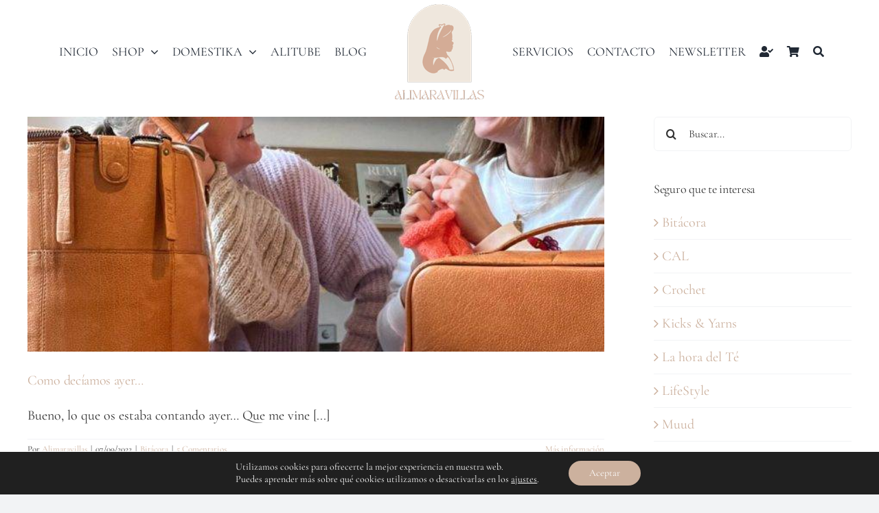

--- FILE ---
content_type: text/html; charset=UTF-8
request_url: https://alimaravillas.es/tag/ganchillo/
body_size: 21895
content:
<!DOCTYPE html>
<html class="avada-html-layout-wide avada-html-header-position-top avada-html-is-archive" dir="ltr" lang="es" prefix="og: https://ogp.me/ns#">
<head>
	<meta http-equiv="X-UA-Compatible" content="IE=edge" />
	<meta http-equiv="Content-Type" content="text/html; charset=utf-8"/>
	<meta name="viewport" content="width=device-width, initial-scale=1" />
	<title>ganchillo - Alimaravillas</title>
	<style>img:is([sizes="auto" i], [sizes^="auto," i]) { contain-intrinsic-size: 3000px 1500px }</style>
	
		<!-- All in One SEO 4.8.9 - aioseo.com -->
	<meta name="robots" content="max-image-preview:large" />
	<link rel="canonical" href="https://alimaravillas.es/tag/ganchillo/" />
	<meta name="generator" content="All in One SEO (AIOSEO) 4.8.9" />
		<script type="application/ld+json" class="aioseo-schema">
			{"@context":"https:\/\/schema.org","@graph":[{"@type":"BreadcrumbList","@id":"https:\/\/alimaravillas.es\/tag\/ganchillo\/#breadcrumblist","itemListElement":[{"@type":"ListItem","@id":"https:\/\/alimaravillas.es#listItem","position":1,"name":"Inicio","item":"https:\/\/alimaravillas.es","nextItem":{"@type":"ListItem","@id":"https:\/\/alimaravillas.es\/tag\/ganchillo\/#listItem","name":"ganchillo"}},{"@type":"ListItem","@id":"https:\/\/alimaravillas.es\/tag\/ganchillo\/#listItem","position":2,"name":"ganchillo","previousItem":{"@type":"ListItem","@id":"https:\/\/alimaravillas.es#listItem","name":"Inicio"}}]},{"@type":"CollectionPage","@id":"https:\/\/alimaravillas.es\/tag\/ganchillo\/#collectionpage","url":"https:\/\/alimaravillas.es\/tag\/ganchillo\/","name":"ganchillo - Alimaravillas","inLanguage":"es-ES","isPartOf":{"@id":"https:\/\/alimaravillas.es\/#website"},"breadcrumb":{"@id":"https:\/\/alimaravillas.es\/tag\/ganchillo\/#breadcrumblist"}},{"@type":"Organization","@id":"https:\/\/alimaravillas.es\/#organization","name":"Alimaravillas","description":"Crochet Designer","url":"https:\/\/alimaravillas.es\/"},{"@type":"WebSite","@id":"https:\/\/alimaravillas.es\/#website","url":"https:\/\/alimaravillas.es\/","name":"Alimaravillas","description":"Crochet Designer","inLanguage":"es-ES","publisher":{"@id":"https:\/\/alimaravillas.es\/#organization"}}]}
		</script>
		<!-- All in One SEO -->

<link rel="alternate" type="application/rss+xml" title="Alimaravillas &raquo; Feed" href="https://alimaravillas.es/feed/" />
<link rel="alternate" type="application/rss+xml" title="Alimaravillas &raquo; Feed de los comentarios" href="https://alimaravillas.es/comments/feed/" />
		
		
		
				<link rel="alternate" type="application/rss+xml" title="Alimaravillas &raquo; Etiqueta ganchillo del feed" href="https://alimaravillas.es/tag/ganchillo/feed/" />
<link rel='stylesheet' id='wdp_cart-summary-css' href='https://alimaravillas.es/wp-content/plugins/advanced-dynamic-pricing-for-woocommerce/BaseVersion/assets/css/cart-summary.css?ver=4.10.3' type='text/css' media='all' />
<style id='woocommerce-inline-inline-css' type='text/css'>
.woocommerce form .form-row .required { visibility: visible; }
</style>
<link rel='stylesheet' id='brands-styles-css' href='https://alimaravillas.es/wp-content/plugins/woocommerce/assets/css/brands.css?ver=10.3.4' type='text/css' media='all' />
<link rel='stylesheet' id='newsletter-css' href='https://alimaravillas.es/wp-content/plugins/newsletter/style.css?ver=9.0.7' type='text/css' media='all' />
<link rel='stylesheet' id='moove_gdpr_frontend-css' href='https://alimaravillas.es/wp-content/plugins/gdpr-cookie-compliance/dist/styles/gdpr-main-nf.css?ver=5.0.9' type='text/css' media='all' />
<style id='moove_gdpr_frontend-inline-css' type='text/css'>
				#moove_gdpr_cookie_modal .moove-gdpr-modal-content .moove-gdpr-tab-main h3.tab-title, 
				#moove_gdpr_cookie_modal .moove-gdpr-modal-content .moove-gdpr-tab-main span.tab-title,
				#moove_gdpr_cookie_modal .moove-gdpr-modal-content .moove-gdpr-modal-left-content #moove-gdpr-menu li a, 
				#moove_gdpr_cookie_modal .moove-gdpr-modal-content .moove-gdpr-modal-left-content #moove-gdpr-menu li button,
				#moove_gdpr_cookie_modal .moove-gdpr-modal-content .moove-gdpr-modal-left-content .moove-gdpr-branding-cnt a,
				#moove_gdpr_cookie_modal .moove-gdpr-modal-content .moove-gdpr-modal-footer-content .moove-gdpr-button-holder a.mgbutton, 
				#moove_gdpr_cookie_modal .moove-gdpr-modal-content .moove-gdpr-modal-footer-content .moove-gdpr-button-holder button.mgbutton,
				#moove_gdpr_cookie_modal .cookie-switch .cookie-slider:after, 
				#moove_gdpr_cookie_modal .cookie-switch .slider:after, 
				#moove_gdpr_cookie_modal .switch .cookie-slider:after, 
				#moove_gdpr_cookie_modal .switch .slider:after,
				#moove_gdpr_cookie_info_bar .moove-gdpr-info-bar-container .moove-gdpr-info-bar-content p, 
				#moove_gdpr_cookie_info_bar .moove-gdpr-info-bar-container .moove-gdpr-info-bar-content p a,
				#moove_gdpr_cookie_info_bar .moove-gdpr-info-bar-container .moove-gdpr-info-bar-content a.mgbutton, 
				#moove_gdpr_cookie_info_bar .moove-gdpr-info-bar-container .moove-gdpr-info-bar-content button.mgbutton,
				#moove_gdpr_cookie_modal .moove-gdpr-modal-content .moove-gdpr-tab-main .moove-gdpr-tab-main-content h1, 
				#moove_gdpr_cookie_modal .moove-gdpr-modal-content .moove-gdpr-tab-main .moove-gdpr-tab-main-content h2, 
				#moove_gdpr_cookie_modal .moove-gdpr-modal-content .moove-gdpr-tab-main .moove-gdpr-tab-main-content h3, 
				#moove_gdpr_cookie_modal .moove-gdpr-modal-content .moove-gdpr-tab-main .moove-gdpr-tab-main-content h4, 
				#moove_gdpr_cookie_modal .moove-gdpr-modal-content .moove-gdpr-tab-main .moove-gdpr-tab-main-content h5, 
				#moove_gdpr_cookie_modal .moove-gdpr-modal-content .moove-gdpr-tab-main .moove-gdpr-tab-main-content h6,
				#moove_gdpr_cookie_modal .moove-gdpr-modal-content.moove_gdpr_modal_theme_v2 .moove-gdpr-modal-title .tab-title,
				#moove_gdpr_cookie_modal .moove-gdpr-modal-content.moove_gdpr_modal_theme_v2 .moove-gdpr-tab-main h3.tab-title, 
				#moove_gdpr_cookie_modal .moove-gdpr-modal-content.moove_gdpr_modal_theme_v2 .moove-gdpr-tab-main span.tab-title,
				#moove_gdpr_cookie_modal .moove-gdpr-modal-content.moove_gdpr_modal_theme_v2 .moove-gdpr-branding-cnt a {
					font-weight: inherit				}
			#moove_gdpr_cookie_modal,#moove_gdpr_cookie_info_bar,.gdpr_cookie_settings_shortcode_content{font-family:inherit}#moove_gdpr_save_popup_settings_button{background-color:#373737;color:#fff}#moove_gdpr_save_popup_settings_button:hover{background-color:#000}#moove_gdpr_cookie_info_bar .moove-gdpr-info-bar-container .moove-gdpr-info-bar-content a.mgbutton,#moove_gdpr_cookie_info_bar .moove-gdpr-info-bar-container .moove-gdpr-info-bar-content button.mgbutton{background-color:#ccb19e}#moove_gdpr_cookie_modal .moove-gdpr-modal-content .moove-gdpr-modal-footer-content .moove-gdpr-button-holder a.mgbutton,#moove_gdpr_cookie_modal .moove-gdpr-modal-content .moove-gdpr-modal-footer-content .moove-gdpr-button-holder button.mgbutton,.gdpr_cookie_settings_shortcode_content .gdpr-shr-button.button-green{background-color:#ccb19e;border-color:#ccb19e}#moove_gdpr_cookie_modal .moove-gdpr-modal-content .moove-gdpr-modal-footer-content .moove-gdpr-button-holder a.mgbutton:hover,#moove_gdpr_cookie_modal .moove-gdpr-modal-content .moove-gdpr-modal-footer-content .moove-gdpr-button-holder button.mgbutton:hover,.gdpr_cookie_settings_shortcode_content .gdpr-shr-button.button-green:hover{background-color:#fff;color:#ccb19e}#moove_gdpr_cookie_modal .moove-gdpr-modal-content .moove-gdpr-modal-close i,#moove_gdpr_cookie_modal .moove-gdpr-modal-content .moove-gdpr-modal-close span.gdpr-icon{background-color:#ccb19e;border:1px solid #ccb19e}#moove_gdpr_cookie_info_bar span.moove-gdpr-infobar-allow-all.focus-g,#moove_gdpr_cookie_info_bar span.moove-gdpr-infobar-allow-all:focus,#moove_gdpr_cookie_info_bar button.moove-gdpr-infobar-allow-all.focus-g,#moove_gdpr_cookie_info_bar button.moove-gdpr-infobar-allow-all:focus,#moove_gdpr_cookie_info_bar span.moove-gdpr-infobar-reject-btn.focus-g,#moove_gdpr_cookie_info_bar span.moove-gdpr-infobar-reject-btn:focus,#moove_gdpr_cookie_info_bar button.moove-gdpr-infobar-reject-btn.focus-g,#moove_gdpr_cookie_info_bar button.moove-gdpr-infobar-reject-btn:focus,#moove_gdpr_cookie_info_bar span.change-settings-button.focus-g,#moove_gdpr_cookie_info_bar span.change-settings-button:focus,#moove_gdpr_cookie_info_bar button.change-settings-button.focus-g,#moove_gdpr_cookie_info_bar button.change-settings-button:focus{-webkit-box-shadow:0 0 1px 3px #ccb19e;-moz-box-shadow:0 0 1px 3px #ccb19e;box-shadow:0 0 1px 3px #ccb19e}#moove_gdpr_cookie_modal .moove-gdpr-modal-content .moove-gdpr-modal-close i:hover,#moove_gdpr_cookie_modal .moove-gdpr-modal-content .moove-gdpr-modal-close span.gdpr-icon:hover,#moove_gdpr_cookie_info_bar span[data-href]>u.change-settings-button{color:#ccb19e}#moove_gdpr_cookie_modal .moove-gdpr-modal-content .moove-gdpr-modal-left-content #moove-gdpr-menu li.menu-item-selected a span.gdpr-icon,#moove_gdpr_cookie_modal .moove-gdpr-modal-content .moove-gdpr-modal-left-content #moove-gdpr-menu li.menu-item-selected button span.gdpr-icon{color:inherit}#moove_gdpr_cookie_modal .moove-gdpr-modal-content .moove-gdpr-modal-left-content #moove-gdpr-menu li a span.gdpr-icon,#moove_gdpr_cookie_modal .moove-gdpr-modal-content .moove-gdpr-modal-left-content #moove-gdpr-menu li button span.gdpr-icon{color:inherit}#moove_gdpr_cookie_modal .gdpr-acc-link{line-height:0;font-size:0;color:transparent;position:absolute}#moove_gdpr_cookie_modal .moove-gdpr-modal-content .moove-gdpr-modal-close:hover i,#moove_gdpr_cookie_modal .moove-gdpr-modal-content .moove-gdpr-modal-left-content #moove-gdpr-menu li a,#moove_gdpr_cookie_modal .moove-gdpr-modal-content .moove-gdpr-modal-left-content #moove-gdpr-menu li button,#moove_gdpr_cookie_modal .moove-gdpr-modal-content .moove-gdpr-modal-left-content #moove-gdpr-menu li button i,#moove_gdpr_cookie_modal .moove-gdpr-modal-content .moove-gdpr-modal-left-content #moove-gdpr-menu li a i,#moove_gdpr_cookie_modal .moove-gdpr-modal-content .moove-gdpr-tab-main .moove-gdpr-tab-main-content a:hover,#moove_gdpr_cookie_info_bar.moove-gdpr-dark-scheme .moove-gdpr-info-bar-container .moove-gdpr-info-bar-content a.mgbutton:hover,#moove_gdpr_cookie_info_bar.moove-gdpr-dark-scheme .moove-gdpr-info-bar-container .moove-gdpr-info-bar-content button.mgbutton:hover,#moove_gdpr_cookie_info_bar.moove-gdpr-dark-scheme .moove-gdpr-info-bar-container .moove-gdpr-info-bar-content a:hover,#moove_gdpr_cookie_info_bar.moove-gdpr-dark-scheme .moove-gdpr-info-bar-container .moove-gdpr-info-bar-content button:hover,#moove_gdpr_cookie_info_bar.moove-gdpr-dark-scheme .moove-gdpr-info-bar-container .moove-gdpr-info-bar-content span.change-settings-button:hover,#moove_gdpr_cookie_info_bar.moove-gdpr-dark-scheme .moove-gdpr-info-bar-container .moove-gdpr-info-bar-content button.change-settings-button:hover,#moove_gdpr_cookie_info_bar.moove-gdpr-dark-scheme .moove-gdpr-info-bar-container .moove-gdpr-info-bar-content u.change-settings-button:hover,#moove_gdpr_cookie_info_bar span[data-href]>u.change-settings-button,#moove_gdpr_cookie_info_bar.moove-gdpr-dark-scheme .moove-gdpr-info-bar-container .moove-gdpr-info-bar-content a.mgbutton.focus-g,#moove_gdpr_cookie_info_bar.moove-gdpr-dark-scheme .moove-gdpr-info-bar-container .moove-gdpr-info-bar-content button.mgbutton.focus-g,#moove_gdpr_cookie_info_bar.moove-gdpr-dark-scheme .moove-gdpr-info-bar-container .moove-gdpr-info-bar-content a.focus-g,#moove_gdpr_cookie_info_bar.moove-gdpr-dark-scheme .moove-gdpr-info-bar-container .moove-gdpr-info-bar-content button.focus-g,#moove_gdpr_cookie_info_bar.moove-gdpr-dark-scheme .moove-gdpr-info-bar-container .moove-gdpr-info-bar-content a.mgbutton:focus,#moove_gdpr_cookie_info_bar.moove-gdpr-dark-scheme .moove-gdpr-info-bar-container .moove-gdpr-info-bar-content button.mgbutton:focus,#moove_gdpr_cookie_info_bar.moove-gdpr-dark-scheme .moove-gdpr-info-bar-container .moove-gdpr-info-bar-content a:focus,#moove_gdpr_cookie_info_bar.moove-gdpr-dark-scheme .moove-gdpr-info-bar-container .moove-gdpr-info-bar-content button:focus,#moove_gdpr_cookie_info_bar.moove-gdpr-dark-scheme .moove-gdpr-info-bar-container .moove-gdpr-info-bar-content span.change-settings-button.focus-g,span.change-settings-button:focus,button.change-settings-button.focus-g,button.change-settings-button:focus,#moove_gdpr_cookie_info_bar.moove-gdpr-dark-scheme .moove-gdpr-info-bar-container .moove-gdpr-info-bar-content u.change-settings-button.focus-g,#moove_gdpr_cookie_info_bar.moove-gdpr-dark-scheme .moove-gdpr-info-bar-container .moove-gdpr-info-bar-content u.change-settings-button:focus{color:#ccb19e}#moove_gdpr_cookie_modal .moove-gdpr-branding.focus-g span,#moove_gdpr_cookie_modal .moove-gdpr-modal-content .moove-gdpr-tab-main a.focus-g,#moove_gdpr_cookie_modal .moove-gdpr-modal-content .moove-gdpr-tab-main .gdpr-cd-details-toggle.focus-g{color:#ccb19e}#moove_gdpr_cookie_modal.gdpr_lightbox-hide{display:none}
</style>
<link rel='stylesheet' id='fusion-dynamic-css-css' href='https://alimaravillas.es/wp-content/uploads/fusion-styles/08a0e9969fd49dac69ab83bc9c71b8ac.min.css?ver=3.13.3' type='text/css' media='all' />
<link rel='stylesheet' id='wdp_pricing-table-css' href='https://alimaravillas.es/wp-content/plugins/advanced-dynamic-pricing-for-woocommerce/BaseVersion/assets/css/pricing-table.css?ver=4.10.3' type='text/css' media='all' />
<link rel='stylesheet' id='wdp_deals-table-css' href='https://alimaravillas.es/wp-content/plugins/advanced-dynamic-pricing-for-woocommerce/BaseVersion/assets/css/deals-table.css?ver=4.10.3' type='text/css' media='all' />
<script type="text/javascript" src="https://alimaravillas.es/wp-includes/js/jquery/jquery.min.js?ver=3.7.1" id="jquery-core-js"></script>
<script type="text/javascript" src="https://alimaravillas.es/wp-content/plugins/woocommerce/assets/js/jquery-blockui/jquery.blockUI.min.js?ver=2.7.0-wc.10.3.4" id="wc-jquery-blockui-js" defer="defer" data-wp-strategy="defer"></script>
<script type="text/javascript" id="wc-add-to-cart-js-extra">
/* <![CDATA[ */
var wc_add_to_cart_params = {"ajax_url":"\/wp-admin\/admin-ajax.php","wc_ajax_url":"\/?wc-ajax=%%endpoint%%","i18n_view_cart":"Ver carrito","cart_url":"https:\/\/alimaravillas.es\/carrito\/","is_cart":"","cart_redirect_after_add":"no"};
/* ]]> */
</script>
<script type="text/javascript" src="https://alimaravillas.es/wp-content/plugins/woocommerce/assets/js/frontend/add-to-cart.min.js?ver=10.3.4" id="wc-add-to-cart-js" defer="defer" data-wp-strategy="defer"></script>
<script type="text/javascript" src="https://alimaravillas.es/wp-content/plugins/woocommerce/assets/js/js-cookie/js.cookie.min.js?ver=2.1.4-wc.10.3.4" id="wc-js-cookie-js" defer="defer" data-wp-strategy="defer"></script>
<script type="text/javascript" id="woocommerce-js-extra">
/* <![CDATA[ */
var woocommerce_params = {"ajax_url":"\/wp-admin\/admin-ajax.php","wc_ajax_url":"\/?wc-ajax=%%endpoint%%","i18n_password_show":"Mostrar contrase\u00f1a","i18n_password_hide":"Ocultar contrase\u00f1a"};
/* ]]> */
</script>
<script type="text/javascript" src="https://alimaravillas.es/wp-content/plugins/woocommerce/assets/js/frontend/woocommerce.min.js?ver=10.3.4" id="woocommerce-js" defer="defer" data-wp-strategy="defer"></script>
<link rel="https://api.w.org/" href="https://alimaravillas.es/wp-json/" /><link rel="alternate" title="JSON" type="application/json" href="https://alimaravillas.es/wp-json/wp/v2/tags/123" /><link rel="EditURI" type="application/rsd+xml" title="RSD" href="https://alimaravillas.es/xmlrpc.php?rsd" />
<meta name="generator" content="WordPress 6.8.3" />
<meta name="generator" content="WooCommerce 10.3.4" />

<!-- This website runs the Product Feed PRO for WooCommerce by AdTribes.io plugin - version woocommercesea_option_installed_version -->
<link rel="preload" href="https://alimaravillas.es/wp-content/uploads/fusion-gfonts/co3bmX5slCNuHLi8bLeY9MK7whWMhyjYqXtK.woff2" as="font" type="font/woff2" crossorigin><style type="text/css" id="css-fb-visibility">@media screen and (max-width: 640px){.fusion-no-small-visibility{display:none !important;}body .sm-text-align-center{text-align:center !important;}body .sm-text-align-left{text-align:left !important;}body .sm-text-align-right{text-align:right !important;}body .sm-flex-align-center{justify-content:center !important;}body .sm-flex-align-flex-start{justify-content:flex-start !important;}body .sm-flex-align-flex-end{justify-content:flex-end !important;}body .sm-mx-auto{margin-left:auto !important;margin-right:auto !important;}body .sm-ml-auto{margin-left:auto !important;}body .sm-mr-auto{margin-right:auto !important;}body .fusion-absolute-position-small{position:absolute;top:auto;width:100%;}.awb-sticky.awb-sticky-small{ position: sticky; top: var(--awb-sticky-offset,0); }}@media screen and (min-width: 641px) and (max-width: 1024px){.fusion-no-medium-visibility{display:none !important;}body .md-text-align-center{text-align:center !important;}body .md-text-align-left{text-align:left !important;}body .md-text-align-right{text-align:right !important;}body .md-flex-align-center{justify-content:center !important;}body .md-flex-align-flex-start{justify-content:flex-start !important;}body .md-flex-align-flex-end{justify-content:flex-end !important;}body .md-mx-auto{margin-left:auto !important;margin-right:auto !important;}body .md-ml-auto{margin-left:auto !important;}body .md-mr-auto{margin-right:auto !important;}body .fusion-absolute-position-medium{position:absolute;top:auto;width:100%;}.awb-sticky.awb-sticky-medium{ position: sticky; top: var(--awb-sticky-offset,0); }}@media screen and (min-width: 1025px){.fusion-no-large-visibility{display:none !important;}body .lg-text-align-center{text-align:center !important;}body .lg-text-align-left{text-align:left !important;}body .lg-text-align-right{text-align:right !important;}body .lg-flex-align-center{justify-content:center !important;}body .lg-flex-align-flex-start{justify-content:flex-start !important;}body .lg-flex-align-flex-end{justify-content:flex-end !important;}body .lg-mx-auto{margin-left:auto !important;margin-right:auto !important;}body .lg-ml-auto{margin-left:auto !important;}body .lg-mr-auto{margin-right:auto !important;}body .fusion-absolute-position-large{position:absolute;top:auto;width:100%;}.awb-sticky.awb-sticky-large{ position: sticky; top: var(--awb-sticky-offset,0); }}</style>	<noscript><style>.woocommerce-product-gallery{ opacity: 1 !important; }</style></noscript>
	        <style type="text/css">
            .wdp_bulk_table_content .wdp_pricing_table_caption { color: #6d6d6d ! important} .wdp_bulk_table_content table thead td { color: #6d6d6d ! important} .wdp_bulk_table_content table thead td { background-color: #efefef ! important} .wdp_bulk_table_content table thead td { higlight_background_color-color: #efefef ! important} .wdp_bulk_table_content table thead td { higlight_text_color: #6d6d6d ! important} .wdp_bulk_table_content table tbody td { color: #6d6d6d ! important} .wdp_bulk_table_content table tbody td { background-color: #ffffff ! important} .wdp_bulk_table_content .wdp_pricing_table_footer { color: #6d6d6d ! important}        </style>
        <meta name="generator" content="Powered by Slider Revolution 6.6.12 - responsive, Mobile-Friendly Slider Plugin for WordPress with comfortable drag and drop interface." />
<link rel="icon" href="https://alimaravillas.es/wp-content/uploads/2017/02/cropped-alimaravillas-crochet-designer-1-32x32.jpg" sizes="32x32" />
<link rel="icon" href="https://alimaravillas.es/wp-content/uploads/2017/02/cropped-alimaravillas-crochet-designer-1-192x192.jpg" sizes="192x192" />
<link rel="apple-touch-icon" href="https://alimaravillas.es/wp-content/uploads/2017/02/cropped-alimaravillas-crochet-designer-1-180x180.jpg" />
<meta name="msapplication-TileImage" content="https://alimaravillas.es/wp-content/uploads/2017/02/cropped-alimaravillas-crochet-designer-1-270x270.jpg" />
<script>function setREVStartSize(e){
			//window.requestAnimationFrame(function() {
				window.RSIW = window.RSIW===undefined ? window.innerWidth : window.RSIW;
				window.RSIH = window.RSIH===undefined ? window.innerHeight : window.RSIH;
				try {
					var pw = document.getElementById(e.c).parentNode.offsetWidth,
						newh;
					pw = pw===0 || isNaN(pw) || (e.l=="fullwidth" || e.layout=="fullwidth") ? window.RSIW : pw;
					e.tabw = e.tabw===undefined ? 0 : parseInt(e.tabw);
					e.thumbw = e.thumbw===undefined ? 0 : parseInt(e.thumbw);
					e.tabh = e.tabh===undefined ? 0 : parseInt(e.tabh);
					e.thumbh = e.thumbh===undefined ? 0 : parseInt(e.thumbh);
					e.tabhide = e.tabhide===undefined ? 0 : parseInt(e.tabhide);
					e.thumbhide = e.thumbhide===undefined ? 0 : parseInt(e.thumbhide);
					e.mh = e.mh===undefined || e.mh=="" || e.mh==="auto" ? 0 : parseInt(e.mh,0);
					if(e.layout==="fullscreen" || e.l==="fullscreen")
						newh = Math.max(e.mh,window.RSIH);
					else{
						e.gw = Array.isArray(e.gw) ? e.gw : [e.gw];
						for (var i in e.rl) if (e.gw[i]===undefined || e.gw[i]===0) e.gw[i] = e.gw[i-1];
						e.gh = e.el===undefined || e.el==="" || (Array.isArray(e.el) && e.el.length==0)? e.gh : e.el;
						e.gh = Array.isArray(e.gh) ? e.gh : [e.gh];
						for (var i in e.rl) if (e.gh[i]===undefined || e.gh[i]===0) e.gh[i] = e.gh[i-1];
											
						var nl = new Array(e.rl.length),
							ix = 0,
							sl;
						e.tabw = e.tabhide>=pw ? 0 : e.tabw;
						e.thumbw = e.thumbhide>=pw ? 0 : e.thumbw;
						e.tabh = e.tabhide>=pw ? 0 : e.tabh;
						e.thumbh = e.thumbhide>=pw ? 0 : e.thumbh;
						for (var i in e.rl) nl[i] = e.rl[i]<window.RSIW ? 0 : e.rl[i];
						sl = nl[0];
						for (var i in nl) if (sl>nl[i] && nl[i]>0) { sl = nl[i]; ix=i;}
						var m = pw>(e.gw[ix]+e.tabw+e.thumbw) ? 1 : (pw-(e.tabw+e.thumbw)) / (e.gw[ix]);
						newh =  (e.gh[ix] * m) + (e.tabh + e.thumbh);
					}
					var el = document.getElementById(e.c);
					if (el!==null && el) el.style.height = newh+"px";
					el = document.getElementById(e.c+"_wrapper");
					if (el!==null && el) {
						el.style.height = newh+"px";
						el.style.display = "block";
					}
				} catch(e){
					console.log("Failure at Presize of Slider:" + e)
				}
			//});
		  };</script>
		<script type="text/javascript">
			var doc = document.documentElement;
			doc.setAttribute( 'data-useragent', navigator.userAgent );
		</script>
		<!-- Global site tag (gtag.js) - Google Analytics -->
<script async src="https://www.googletagmanager.com/gtag/js?id=UA-96275153-1"></script>
<script>
  window.dataLayer = window.dataLayer || [];
  function gtag(){dataLayer.push(arguments);}
  gtag('js', new Date());

  gtag('config', 'UA-96275153-1');
</script>
	</head>

<body class="archive tag tag-ganchillo tag-123 wp-theme-Avada theme-Avada woocommerce-no-js has-sidebar fusion-image-hovers fusion-pagination-sizing fusion-button_type-flat fusion-button_span-no fusion-button_gradient-linear avada-image-rollover-circle-yes avada-image-rollover-yes avada-image-rollover-direction-left fusion-body ltr fusion-sticky-header no-tablet-sticky-header no-mobile-sticky-header no-mobile-slidingbar no-desktop-totop no-mobile-totop fusion-disable-outline fusion-sub-menu-fade mobile-logo-pos-center layout-wide-mode avada-has-boxed-modal-shadow- layout-scroll-offset-full avada-has-zero-margin-offset-top fusion-top-header menu-text-align-center fusion-woo-product-design-clean fusion-woo-shop-page-columns-4 fusion-woo-related-columns-4 fusion-woo-archive-page-columns-3 fusion-woocommerce-equal-heights avada-has-woo-gallery-disabled woo-sale-badge-circle woo-outofstock-badge-top_bar mobile-menu-design-classic fusion-show-pagination-text fusion-header-layout-v7 avada-responsive avada-footer-fx-none avada-menu-highlight-style-textcolor fusion-search-form-clean fusion-main-menu-search-overlay fusion-avatar-circle avada-blog-layout-timeline avada-blog-archive-layout-large avada-header-shadow-no avada-menu-icon-position-left avada-has-mobile-menu-search avada-has-main-nav-search-icon avada-has-100-footer avada-has-breadcrumb-mobile-hidden avada-has-titlebar-hide avada-header-border-color-full-transparent avada-has-pagination-width_height avada-flyout-menu-direction-fade avada-ec-views-v1" data-awb-post-id="47986">
		<a class="skip-link screen-reader-text" href="#content">Saltar al contenido</a>

	<div id="boxed-wrapper">
		
		<div id="wrapper" class="fusion-wrapper">
			<div id="home" style="position:relative;top:-1px;"></div>
												<div class="fusion-tb-header"><div class="fusion-fullwidth fullwidth-box fusion-builder-row-1 fusion-flex-container has-pattern-background has-mask-background hundred-percent-fullwidth non-hundred-percent-height-scrolling fusion-no-small-visibility fusion-no-medium-visibility fusion-custom-z-index" style="--awb-border-radius-top-left:0px;--awb-border-radius-top-right:0px;--awb-border-radius-bottom-right:0px;--awb-border-radius-bottom-left:0px;--awb-z-index:9000;--awb-flex-wrap:wrap;" ><div class="fusion-builder-row fusion-row fusion-flex-align-items-center fusion-flex-align-content-center fusion-flex-justify-content-center fusion-flex-content-wrap" style="width:104% !important;max-width:104% !important;margin-left: calc(-4% / 2 );margin-right: calc(-4% / 2 );"><div class="fusion-layout-column fusion_builder_column fusion-builder-column-0 fusion_builder_column_2_5 2_5 fusion-flex-column" style="--awb-bg-size:cover;--awb-width-large:40%;--awb-margin-top-large:0px;--awb-spacing-right-large:0%;--awb-margin-bottom-large:20px;--awb-spacing-left-large:0%;--awb-width-medium:40%;--awb-order-medium:0;--awb-spacing-right-medium:0%;--awb-spacing-left-medium:0%;--awb-width-small:100%;--awb-order-small:0;--awb-spacing-right-small:1.92%;--awb-spacing-left-small:1.92%;"><div class="fusion-column-wrapper fusion-column-has-shadow fusion-flex-justify-content-flex-start fusion-content-layout-column"><nav class="awb-menu awb-menu_row awb-menu_em-hover mobile-mode-collapse-to-button awb-menu_icons-left awb-menu_dc-yes mobile-trigger-fullwidth-off awb-menu_mobile-toggle awb-menu_indent-left mobile-size-full-absolute loading mega-menu-loading awb-menu_desktop awb-menu_arrows-active awb-menu_arrows-main awb-menu_dropdown awb-menu_expand-right awb-menu_transition-fade fusion-no-small-visibility fusion-no-medium-visibility" style="--awb-font-size:18px;--awb-text-transform:uppercase;--awb-gap:20px;--awb-align-items:center;--awb-justify-content:flex-end;--awb-active-color:var(--awb-color4);--awb-submenu-sep-color:rgba(226,226,226,0);--awb-submenu-active-color:var(--awb-color4);--awb-submenu-space:1%;--awb-submenu-font-size:13px;--awb-submenu-text-transform:uppercase;--awb-submenu-line-height:1;--awb-main-justify-content:flex-start;--awb-mobile-justify:flex-start;--awb-mobile-caret-left:auto;--awb-mobile-caret-right:0;--awb-fusion-font-family-typography:inherit;--awb-fusion-font-style-typography:normal;--awb-fusion-font-weight-typography:400;--awb-fusion-font-family-submenu-typography:inherit;--awb-fusion-font-style-submenu-typography:normal;--awb-fusion-font-weight-submenu-typography:400;--awb-fusion-font-family-mobile-typography:inherit;--awb-fusion-font-style-mobile-typography:normal;--awb-fusion-font-weight-mobile-typography:400;" aria-label="menu1" data-breakpoint="0" data-count="0" data-transition-type="fade" data-transition-time="300" data-expand="right"><ul id="menu-menu1" class="fusion-menu awb-menu__main-ul awb-menu__main-ul_row"><li  id="menu-item-50015"  class="menu-item menu-item-type-post_type menu-item-object-page menu-item-home menu-item-50015 awb-menu__li awb-menu__main-li awb-menu__main-li_regular awb-menu__main-li_with-active-arrow awb-menu__main-li_with-main-arrow awb-menu__main-li_with-arrow"  data-item-id="50015"><span class="awb-menu__main-background-default awb-menu__main-background-default_fade"></span><span class="awb-menu__main-background-active awb-menu__main-background-active_fade"></span><a  href="https://alimaravillas.es/" class="awb-menu__main-a awb-menu__main-a_regular"><span class="menu-text">Inicio</span></a></li><li  id="menu-item-50018"  class="menu-item menu-item-type-post_type menu-item-object-page menu-item-has-children menu-item-50018 awb-menu__li awb-menu__main-li awb-menu__main-li_regular awb-menu__main-li_with-active-arrow awb-menu__main-li_with-main-arrow awb-menu__main-li_with-arrow"  data-item-id="50018"><span class="awb-menu__main-background-default awb-menu__main-background-default_fade"></span><span class="awb-menu__main-background-active awb-menu__main-background-active_fade"></span><a  href="https://alimaravillas.es/tienda/" class="awb-menu__main-a awb-menu__main-a_regular"><span class="menu-text">Shop</span><span class="awb-menu__open-nav-submenu-hover"></span></a><button type="button" aria-label="Open submenu of Shop" aria-expanded="false" class="awb-menu__open-nav-submenu_mobile awb-menu__open-nav-submenu_main"></button><ul class="awb-menu__sub-ul awb-menu__sub-ul_main"><li  id="menu-item-50065"  class="menu-item menu-item-type-custom menu-item-object-custom menu-item-50065 awb-menu__li awb-menu__sub-li" ><a  href="https://alimaravillas.es/categoria-producto/patrones-crochet-moderno/" class="awb-menu__sub-a"><span>Patrones Español</span></a></li><li  id="menu-item-50019"  class="menu-item menu-item-type-taxonomy menu-item-object-product_cat menu-item-50019 awb-menu__li awb-menu__sub-li" ><a  href="https://alimaravillas.es/categoria-producto/english/" class="awb-menu__sub-a"><span>English patterns</span></a></li><li  id="menu-item-53416"  class="menu-item menu-item-type-taxonomy menu-item-object-product_cat menu-item-53416 awb-menu__li awb-menu__sub-li" ><a  href="https://alimaravillas.es/categoria-producto/invierno/" class="awb-menu__sub-a"><span>Colección de Invierno</span></a></li><li  id="menu-item-53417"  class="menu-item menu-item-type-taxonomy menu-item-object-product_cat menu-item-53417 awb-menu__li awb-menu__sub-li" ><a  href="https://alimaravillas.es/categoria-producto/verano/" class="awb-menu__sub-a"><span>Colección de Verano</span></a></li><li  id="menu-item-50022"  class="menu-item menu-item-type-taxonomy menu-item-object-product_cat menu-item-50022 awb-menu__li awb-menu__sub-li" ><a  href="https://alimaravillas.es/categoria-producto/tarjeta-regalo/" class="awb-menu__sub-a"><span>Tarjeta regalo</span></a></li><li  id="menu-item-50110"  class="menu-item menu-item-type-custom menu-item-object-custom menu-item-50110 awb-menu__li awb-menu__sub-li" ><a  href="#fusion-woo-my-account" class="awb-menu__sub-a"><span>Mi cuenta</span></a></li></ul></li><li  id="menu-item-50024"  class="menu-item menu-item-type-custom menu-item-object-custom menu-item-has-children menu-item-50024 awb-menu__li awb-menu__main-li awb-menu__main-li_regular awb-menu__main-li_with-active-arrow awb-menu__main-li_with-main-arrow awb-menu__main-li_with-arrow"  data-item-id="50024"><span class="awb-menu__main-background-default awb-menu__main-background-default_fade"></span><span class="awb-menu__main-background-active awb-menu__main-background-active_fade"></span><a  href="#" class="awb-menu__main-a awb-menu__main-a_regular"><span class="menu-text">Domestika</span><span class="awb-menu__open-nav-submenu-hover"></span></a><button type="button" aria-label="Open submenu of Domestika" aria-expanded="false" class="awb-menu__open-nav-submenu_mobile awb-menu__open-nav-submenu_main"></button><ul class="awb-menu__sub-ul awb-menu__sub-ul_main"><li  id="menu-item-50025"  class="menu-item menu-item-type-custom menu-item-object-custom menu-item-50025 awb-menu__li awb-menu__sub-li" ><a  href="https://www.domestika.org/es/courses/2541-diseno-y-tejido-de-calcetines-en-crochet" class="awb-menu__sub-a"><span>Calcetines crochet</span></a></li><li  id="menu-item-50026"  class="menu-item menu-item-type-custom menu-item-object-custom menu-item-50026 awb-menu__li awb-menu__sub-li" ><a  href="https://www.domestika.org/es/courses/1440-crochet-crea-prendas-con-una-sola-aguja/alimaravillas" class="awb-menu__sub-a"><span>Crochet</span></a></li></ul></li><li  id="menu-item-50016"  class="menu-item menu-item-type-post_type menu-item-object-page menu-item-50016 awb-menu__li awb-menu__main-li awb-menu__main-li_regular awb-menu__main-li_with-active-arrow awb-menu__main-li_with-main-arrow awb-menu__main-li_with-arrow"  data-item-id="50016"><span class="awb-menu__main-background-default awb-menu__main-background-default_fade"></span><span class="awb-menu__main-background-active awb-menu__main-background-active_fade"></span><a  href="https://alimaravillas.es/alitube/" class="awb-menu__main-a awb-menu__main-a_regular"><span class="menu-text">Alitube</span></a></li><li  id="menu-item-50069"  class="menu-item menu-item-type-post_type menu-item-object-page menu-item-50069 awb-menu__li awb-menu__main-li awb-menu__main-li_regular awb-menu__main-li_with-active-arrow awb-menu__main-li_with-main-arrow awb-menu__main-li_with-arrow"  data-item-id="50069"><span class="awb-menu__main-background-default awb-menu__main-background-default_fade"></span><span class="awb-menu__main-background-active awb-menu__main-background-active_fade"></span><a  href="https://alimaravillas.es/novedades/" class="awb-menu__main-a awb-menu__main-a_regular"><span class="menu-text">Blog</span></a></li></ul></nav></div></div><div class="fusion-layout-column fusion_builder_column fusion-builder-column-1 fusion_builder_column_1_6 1_6 fusion-flex-column" style="--awb-bg-size:cover;--awb-width-large:16.666666666667%;--awb-margin-top-large:0px;--awb-spacing-right-large:11.52%;--awb-margin-bottom-large:20px;--awb-spacing-left-large:11.52%;--awb-width-medium:16.666666666667%;--awb-order-medium:0;--awb-spacing-right-medium:11.52%;--awb-spacing-left-medium:11.52%;--awb-width-small:100%;--awb-order-small:0;--awb-spacing-right-small:1.92%;--awb-spacing-left-small:1.92%;"><div class="fusion-column-wrapper fusion-column-has-shadow fusion-flex-justify-content-flex-start fusion-content-layout-column"><div class="fusion-image-element " style="text-align:center;--awb-max-width:190px;--awb-caption-title-font-family:var(--h2_typography-font-family);--awb-caption-title-font-weight:var(--h2_typography-font-weight);--awb-caption-title-font-style:var(--h2_typography-font-style);--awb-caption-title-size:var(--h2_typography-font-size);--awb-caption-title-transform:var(--h2_typography-text-transform);--awb-caption-title-line-height:var(--h2_typography-line-height);--awb-caption-title-letter-spacing:var(--h2_typography-letter-spacing);"><span class=" fusion-imageframe imageframe-none imageframe-1 hover-type-none"><a class="fusion-no-lightbox" href="https://alimaravillas.es/" target="_self" aria-label="logo150"><img decoding="async" width="150" height="150" alt="Crochet Alimaravillas" src="data:image/svg+xml,%3Csvg%20xmlns%3D%27http%3A%2F%2Fwww.w3.org%2F2000%2Fsvg%27%20width%3D%27150%27%20height%3D%27150%27%20viewBox%3D%270%200%20150%20150%27%3E%3Crect%20width%3D%27150%27%20height%3D%27150%27%20fill-opacity%3D%220%22%2F%3E%3C%2Fsvg%3E" data-orig-src="https://alimaravillas.es/wp-content/uploads/2022/01/logo150.png" class="lazyload img-responsive wp-image-41365"/></a></span></div></div></div><div class="fusion-layout-column fusion_builder_column fusion-builder-column-2 fusion_builder_column_2_5 2_5 fusion-flex-column" style="--awb-bg-size:cover;--awb-width-large:40%;--awb-margin-top-large:0px;--awb-spacing-right-large:0%;--awb-margin-bottom-large:20px;--awb-spacing-left-large:0%;--awb-width-medium:40%;--awb-order-medium:0;--awb-spacing-right-medium:0%;--awb-spacing-left-medium:0%;--awb-width-small:100%;--awb-order-small:0;--awb-spacing-right-small:1.92%;--awb-spacing-left-small:1.92%;"><div class="fusion-column-wrapper fusion-column-has-shadow fusion-flex-justify-content-flex-start fusion-content-layout-column"><nav class="awb-menu awb-menu_row awb-menu_em-hover mobile-mode-collapse-to-button awb-menu_icons-left awb-menu_dc-yes mobile-trigger-fullwidth-off awb-menu_mobile-toggle awb-menu_indent-left mobile-size-full-absolute loading mega-menu-loading awb-menu_desktop awb-menu_arrows-active awb-menu_arrows-main awb-menu_dropdown awb-menu_expand-right awb-menu_transition-fade fusion-no-small-visibility fusion-no-medium-visibility" style="--awb-font-size:18px;--awb-text-transform:uppercase;--awb-gap:20px;--awb-align-items:center;--awb-active-color:var(--awb-color4);--awb-submenu-sep-color:rgba(226,226,226,0);--awb-submenu-active-color:var(--awb-color4);--awb-submenu-space:1%;--awb-submenu-font-size:13px;--awb-submenu-text-transform:uppercase;--awb-main-justify-content:flex-start;--awb-mobile-justify:flex-start;--awb-mobile-caret-left:auto;--awb-mobile-caret-right:0;--awb-fusion-font-family-typography:inherit;--awb-fusion-font-style-typography:normal;--awb-fusion-font-weight-typography:400;--awb-fusion-font-family-submenu-typography:inherit;--awb-fusion-font-style-submenu-typography:normal;--awb-fusion-font-weight-submenu-typography:400;--awb-fusion-font-family-mobile-typography:inherit;--awb-fusion-font-style-mobile-typography:normal;--awb-fusion-font-weight-mobile-typography:400;" aria-label="menu2" data-breakpoint="0" data-count="1" data-transition-type="fade" data-transition-time="300" data-expand="right"><ul id="menu-menu2" class="fusion-menu awb-menu__main-ul awb-menu__main-ul_row"><li  id="menu-item-50027"  class="menu-item menu-item-type-post_type menu-item-object-page menu-item-50027 awb-menu__li awb-menu__main-li awb-menu__main-li_regular awb-menu__main-li_with-active-arrow awb-menu__main-li_with-main-arrow awb-menu__main-li_with-arrow"  data-item-id="50027"><span class="awb-menu__main-background-default awb-menu__main-background-default_fade"></span><span class="awb-menu__main-background-active awb-menu__main-background-active_fade"></span><a  href="https://alimaravillas.es/servicios/" class="awb-menu__main-a awb-menu__main-a_regular"><span class="menu-text">Servicios</span></a></li><li  id="menu-item-50028"  class="menu-item menu-item-type-post_type menu-item-object-page menu-item-50028 awb-menu__li awb-menu__main-li awb-menu__main-li_regular awb-menu__main-li_with-active-arrow awb-menu__main-li_with-main-arrow awb-menu__main-li_with-arrow"  data-item-id="50028"><span class="awb-menu__main-background-default awb-menu__main-background-default_fade"></span><span class="awb-menu__main-background-active awb-menu__main-background-active_fade"></span><a  href="https://alimaravillas.es/contacto/" class="awb-menu__main-a awb-menu__main-a_regular"><span class="menu-text">Contacto</span></a></li><li  id="menu-item-50029"  class="menu-item menu-item-type-post_type menu-item-object-page menu-item-50029 awb-menu__li awb-menu__main-li awb-menu__main-li_regular awb-menu__main-li_with-active-arrow awb-menu__main-li_with-main-arrow awb-menu__main-li_with-arrow"  data-item-id="50029"><span class="awb-menu__main-background-default awb-menu__main-background-default_fade"></span><span class="awb-menu__main-background-active awb-menu__main-background-active_fade"></span><a  href="https://alimaravillas.es/newsletter/" class="awb-menu__main-a awb-menu__main-a_regular"><span class="menu-text">Newsletter</span></a></li><li  id="menu-item-52433"  class="menu-item menu-item-type-post_type menu-item-object-page menu-item-52433 awb-menu__li awb-menu__main-li awb-menu__main-li_regular awb-menu__main-li_with-active-arrow awb-menu__main-li_with-main-arrow awb-menu__main-li_with-arrow"  data-item-id="52433"><span class="awb-menu__main-background-default awb-menu__main-background-default_fade"></span><span class="awb-menu__main-background-active awb-menu__main-background-active_fade"></span><a  href="https://alimaravillas.es/mi-cuenta/" class="awb-menu__main-a awb-menu__main-a_regular awb-menu__main-a_icon-only fusion-flex-link"><span class="awb-menu__i awb-menu__i_main fusion-megamenu-icon"><i class="glyphicon fa-user-check fas" aria-hidden="true"></i></span><span class="menu-text"><span class="menu-title menu-title_no-desktop">Mi cuenta</span></span></a></li><li  id="menu-item-50031"  class="menu-item menu-item-type-custom menu-item-object-custom fusion-widget-cart fusion-menu-cart avada-main-menu-cart fusion-menu-cart-hide-empty-counter menu-item-50031 awb-menu__li awb-menu__main-li awb-menu__main-li_regular awb-menu__main-li_with-active-arrow awb-menu__main-li_with-main-arrow awb-menu__main-li_with-arrow"  data-item-id="50031"><span class="awb-menu__main-background-default awb-menu__main-background-default_fade"></span><span class="awb-menu__main-background-active awb-menu__main-background-active_fade"></span><a href="https://alimaravillas.es/carrito/" class="awb-menu__main-a awb-menu__main-a_regular awb-menu__main-a_icon-only fusion-flex-link"><span class="awb-menu__i awb-menu__i_main"><i class="glyphicon fa-shopping-cart fas" aria-hidden="true"></i></span><span class="menu-text menu-text_no-desktop">WooCommerce Cart</span></a></li><li  id="menu-item-50030"  class="menu-item menu-item-type-custom menu-item-object-custom menu-item-has-children custom-menu-search awb-menu__li_search-dropdown menu-item-50030 awb-menu__li awb-menu__main-li awb-menu__main-li_regular awb-menu__main-li_with-active-arrow awb-menu__main-li_with-main-arrow awb-menu__main-li_with-arrow"  data-item-id="50030"><span class="awb-menu__main-background-default awb-menu__main-background-default_fade"></span><span class="awb-menu__main-background-active awb-menu__main-background-active_fade"></span><a class="awb-menu__main-a awb-menu__main-a_regular fusion-main-menu-icon awb-menu__main-a_icon-only" href="#" aria-label="Buscar" data-title="Buscar" title="Buscar"><span class="awb-menu__i awb-menu__i_main"><i class="glyphicon fa-search fas" aria-hidden="true"></i></span></a><button type="button" aria-label="Expand Search" aria-expanded="false" class="awb-menu__open-nav-submenu_mobile awb-menu__open-nav-submenu_main"></button><ul class="awb-menu__sub-ul awb-menu__sub-ul_main fusion-menu-searchform-dropdown"><li class="awb-menu__sub-li">		<form role="search" class="searchform fusion-search-form  fusion-live-search fusion-search-form-clean" method="get" action="https://alimaravillas.es/">
			<div class="fusion-search-form-content">

				
				<div class="fusion-search-field search-field">
					<label><span class="screen-reader-text">Buscar:</span>
													<input type="search" class="s fusion-live-search-input" name="s" id="fusion-live-search-input-0" autocomplete="off" placeholder="Buscar..." required aria-required="true" aria-label="Buscar..."/>
											</label>
				</div>
				<div class="fusion-search-button search-button">
					<input type="submit" class="fusion-search-submit searchsubmit" aria-label="Buscar" value="&#xf002;" />
										<div class="fusion-slider-loading"></div>
									</div>

				
			</div>


							<div class="fusion-search-results-wrapper"><div class="fusion-search-results"></div></div>
			
		</form>
		</li></ul></li></ul></nav></div></div></div></div><div class="fusion-fullwidth fullwidth-box fusion-builder-row-2 fusion-flex-container has-pattern-background has-mask-background hundred-percent-fullwidth non-hundred-percent-height-scrolling fusion-no-large-visibility fusion-custom-z-index" style="--awb-border-radius-top-left:0px;--awb-border-radius-top-right:0px;--awb-border-radius-bottom-right:0px;--awb-border-radius-bottom-left:0px;--awb-z-index:9000;--awb-flex-wrap:wrap;" ><div class="fusion-builder-row fusion-row fusion-flex-align-items-center fusion-flex-align-content-center fusion-flex-justify-content-center fusion-flex-content-wrap" style="width:104% !important;max-width:104% !important;margin-left: calc(-4% / 2 );margin-right: calc(-4% / 2 );"><div class="fusion-layout-column fusion_builder_column fusion-builder-column-3 fusion_builder_column_1_1 1_1 fusion-flex-column fusion-flex-align-self-center" style="--awb-bg-size:cover;--awb-width-large:100%;--awb-margin-top-large:0px;--awb-spacing-right-large:1.92%;--awb-margin-bottom-large:20px;--awb-spacing-left-large:1.92%;--awb-width-medium:100%;--awb-order-medium:0;--awb-spacing-right-medium:1.92%;--awb-spacing-left-medium:1.92%;--awb-width-small:100%;--awb-order-small:0;--awb-spacing-right-small:1.92%;--awb-spacing-left-small:1.92%;"><div class="fusion-column-wrapper fusion-column-has-shadow fusion-flex-justify-content-flex-start fusion-content-layout-column"><div class="fusion-image-element " style="text-align:center;--awb-caption-title-font-family:var(--h2_typography-font-family);--awb-caption-title-font-weight:var(--h2_typography-font-weight);--awb-caption-title-font-style:var(--h2_typography-font-style);--awb-caption-title-size:var(--h2_typography-font-size);--awb-caption-title-transform:var(--h2_typography-text-transform);--awb-caption-title-line-height:var(--h2_typography-line-height);--awb-caption-title-letter-spacing:var(--h2_typography-letter-spacing);"><span class=" fusion-imageframe imageframe-none imageframe-2 hover-type-none"><a class="fusion-no-lightbox" href="https://alimaravillas.es/" target="_self" aria-label="logo150"><img decoding="async" width="150" height="150" alt="Crochet Alimaravillas" src="data:image/svg+xml,%3Csvg%20xmlns%3D%27http%3A%2F%2Fwww.w3.org%2F2000%2Fsvg%27%20width%3D%27150%27%20height%3D%27150%27%20viewBox%3D%270%200%20150%20150%27%3E%3Crect%20width%3D%27150%27%20height%3D%27150%27%20fill-opacity%3D%220%22%2F%3E%3C%2Fsvg%3E" data-orig-src="https://alimaravillas.es/wp-content/uploads/2022/01/logo150.png" class="lazyload img-responsive wp-image-41365"/></a></span></div></div></div><div class="fusion-layout-column fusion_builder_column fusion-builder-column-4 fusion_builder_column_1_1 1_1 fusion-flex-column" style="--awb-bg-size:cover;--awb-width-large:100%;--awb-margin-top-large:0px;--awb-spacing-right-large:0%;--awb-margin-bottom-large:20px;--awb-spacing-left-large:0%;--awb-width-medium:100%;--awb-order-medium:0;--awb-spacing-right-medium:0%;--awb-spacing-left-medium:0%;--awb-width-small:50%;--awb-order-small:0;--awb-spacing-right-small:0%;--awb-spacing-left-small:0%;"><div class="fusion-column-wrapper fusion-column-has-shadow fusion-flex-justify-content-flex-start fusion-content-layout-column"><nav class="awb-menu awb-menu_column awb-menu_em-hover mobile-mode-collapse-to-button awb-menu_icons-left awb-menu_dc-yes mobile-trigger-fullwidth-on awb-menu_mobile-toggle awb-menu_indent-center awb-menu_mt-fullwidth mobile-size-full-absolute loading mega-menu-loading awb-menu_desktop awb-menu_arrows-active awb-menu_arrows-main awb-menu_dropdown awb-menu_expand-right awb-menu_transition-fade fusion-no-large-visibility" style="--awb-font-size:18px;--awb-text-transform:uppercase;--awb-gap:20px;--awb-align-items:center;--awb-justify-content:flex-end;--awb-active-color:var(--awb-color4);--awb-submenu-space:2%;--awb-main-justify-content:flex-end;--awb-mobile-nav-items-height:45;--awb-mobile-active-color:var(--awb-color4);--awb-mobile-trigger-font-size:30px;--awb-mobile-font-size:18px;--awb-mobile-text-transform:uppercase;--awb-mobile-sep-color:rgba(0,0,0,0);--awb-mobile-justify:center;--awb-mobile-caret-left:auto;--awb-mobile-caret-right:0;--awb-fusion-font-family-typography:inherit;--awb-fusion-font-style-typography:normal;--awb-fusion-font-weight-typography:400;--awb-fusion-font-family-submenu-typography:inherit;--awb-fusion-font-style-submenu-typography:normal;--awb-fusion-font-weight-submenu-typography:400;--awb-fusion-font-family-mobile-typography:inherit;--awb-fusion-font-style-mobile-typography:normal;--awb-fusion-font-weight-mobile-typography:400;" aria-label="Principal" data-breakpoint="1024" data-count="2" data-transition-type="fade" data-transition-time="300" data-expand="right"><button type="button" class="awb-menu__m-toggle" aria-expanded="false" aria-controls="menu-principal"><span class="awb-menu__m-toggle-inner"><span class="collapsed-nav-text">Ir a...</span><span class="awb-menu__m-collapse-icon"><span class="awb-menu__m-collapse-icon-open fa-bars fas"></span><span class="awb-menu__m-collapse-icon-close fa-times fas"></span></span></span></button><ul id="menu-principal" class="fusion-menu awb-menu__main-ul awb-menu__main-ul_column"><li  id="menu-item-41404"  class="menu-item menu-item-type-post_type menu-item-object-page menu-item-home menu-item-41404 awb-menu__li awb-menu__main-li awb-menu__main-li_regular awb-menu__main-li_with-active-arrow awb-menu__main-li_with-main-arrow awb-menu__main-li_with-arrow"  data-item-id="41404"><span class="awb-menu__main-background-default awb-menu__main-background-default_fade"></span><span class="awb-menu__main-background-active awb-menu__main-background-active_fade"></span><a  href="https://alimaravillas.es/" class="awb-menu__main-a awb-menu__main-a_regular"><span class="menu-text">INICIO</span></a></li><li  id="menu-item-42434"  class="menu-item menu-item-type-post_type menu-item-object-page menu-item-has-children menu-item-42434 awb-menu__li awb-menu__main-li awb-menu__main-li_regular awb-menu__main-li_with-active-arrow awb-menu__main-li_with-main-arrow awb-menu__main-li_with-arrow"  data-item-id="42434"><span class="awb-menu__main-background-default awb-menu__main-background-default_fade"></span><span class="awb-menu__main-background-active awb-menu__main-background-active_fade"></span><a  href="https://alimaravillas.es/tienda/" class="awb-menu__main-a awb-menu__main-a_regular"><span class="menu-text">SHOP</span><span class="awb-menu__open-nav-submenu-hover"></span></a><button type="button" aria-label="Open submenu of SHOP" aria-expanded="false" class="awb-menu__open-nav-submenu_mobile awb-menu__open-nav-submenu_main"></button><ul class="awb-menu__sub-ul awb-menu__sub-ul_main"><li  id="menu-item-41406"  class="menu-item menu-item-type-taxonomy menu-item-object-product_cat menu-item-41406 awb-menu__li awb-menu__sub-li" ><a  href="https://alimaravillas.es/categoria-producto/patrones-crochet-moderno/" class="awb-menu__sub-a"><span>Patrones Español<span class="awb-menu__description">Patrones de crochet con estilo nórdico y muy modernos diseñados por mi, Alimaravillas</span></span></a></li><li  id="menu-item-41407"  class="menu-item menu-item-type-taxonomy menu-item-object-product_cat menu-item-41407 awb-menu__li awb-menu__sub-li" ><a  href="https://alimaravillas.es/categoria-producto/english/" class="awb-menu__sub-a"><span>English patterns</span></a></li><li  id="menu-item-51580"  class="menu-item menu-item-type-taxonomy menu-item-object-product_cat menu-item-51580 awb-menu__li awb-menu__sub-li" ><a  href="https://alimaravillas.es/categoria-producto/verano/" class="awb-menu__sub-a"><span>Colección de Verano</span></a></li><li  id="menu-item-41410"  class="menu-item menu-item-type-taxonomy menu-item-object-product_cat menu-item-41410 awb-menu__li awb-menu__sub-li" ><a  href="https://alimaravillas.es/categoria-producto/talleres/" class="awb-menu__sub-a"><span>Roosimine</span></a></li><li  id="menu-item-44362"  class="menu-item menu-item-type-post_type menu-item-object-product menu-item-44362 awb-menu__li awb-menu__sub-li" ><a  href="https://alimaravillas.es/product/tarjeta-regalo/" class="awb-menu__sub-a"><span>Tarjeta regalo</span></a></li><li  id="menu-item-41411"  class="menu-item menu-item-type-post_type menu-item-object-page menu-item-41411 awb-menu__li awb-menu__sub-li" ><a  href="https://alimaravillas.es/mi-cuenta/" class="awb-menu__sub-a"><span>Mi cuenta</span></a></li></ul></li><li  id="menu-item-41400"  class="menu-item menu-item-type-post_type menu-item-object-page menu-item-41400 awb-menu__li awb-menu__main-li awb-menu__main-li_regular awb-menu__main-li_with-active-arrow awb-menu__main-li_with-main-arrow awb-menu__main-li_with-arrow"  data-item-id="41400"><span class="awb-menu__main-background-default awb-menu__main-background-default_fade"></span><span class="awb-menu__main-background-active awb-menu__main-background-active_fade"></span><a  href="https://alimaravillas.es/alitube/" class="awb-menu__main-a awb-menu__main-a_regular"><span class="menu-text">ALITUBE</span></a></li><li  id="menu-item-41405"  class="menu-item menu-item-type-post_type menu-item-object-page menu-item-41405 awb-menu__li awb-menu__main-li awb-menu__main-li_regular awb-menu__main-li_with-active-arrow awb-menu__main-li_with-main-arrow awb-menu__main-li_with-arrow"  data-item-id="41405"><span class="awb-menu__main-background-default awb-menu__main-background-default_fade"></span><span class="awb-menu__main-background-active awb-menu__main-background-active_fade"></span><a  href="https://alimaravillas.es/novedades/" class="awb-menu__main-a awb-menu__main-a_regular"><span class="menu-text">BLOG</span></a></li><li  id="menu-item-42283"  class="menu-item menu-item-type-custom menu-item-object-custom menu-item-has-children menu-item-42283 awb-menu__li awb-menu__main-li awb-menu__main-li_regular awb-menu__main-li_with-active-arrow awb-menu__main-li_with-main-arrow awb-menu__main-li_with-arrow"  data-item-id="42283"><span class="awb-menu__main-background-default awb-menu__main-background-default_fade"></span><span class="awb-menu__main-background-active awb-menu__main-background-active_fade"></span><a  href="#" class="awb-menu__main-a awb-menu__main-a_regular"><span class="menu-text">SERVICIOS</span><span class="awb-menu__open-nav-submenu-hover"></span></a><button type="button" aria-label="Open submenu of SERVICIOS" aria-expanded="false" class="awb-menu__open-nav-submenu_mobile awb-menu__open-nav-submenu_main"></button><ul class="awb-menu__sub-ul awb-menu__sub-ul_main"><li  id="menu-item-42281"  class="menu-item menu-item-type-post_type menu-item-object-page menu-item-42281 awb-menu__li awb-menu__sub-li" ><a  href="https://alimaravillas.es/servicios/" class="awb-menu__sub-a"><span>Para empresas</span></a></li><li  id="menu-item-42282"  class="menu-item menu-item-type-post_type menu-item-object-page menu-item-42282 awb-menu__li awb-menu__sub-li" ><a  href="https://alimaravillas.es/collabs/" class="awb-menu__sub-a"><span>Partners</span></a></li></ul></li><li  id="menu-item-41471"  class="menu-item menu-item-type-post_type menu-item-object-page menu-item-41471 awb-menu__li awb-menu__main-li awb-menu__main-li_regular awb-menu__main-li_with-active-arrow awb-menu__main-li_with-main-arrow awb-menu__main-li_with-arrow"  data-item-id="41471"><span class="awb-menu__main-background-default awb-menu__main-background-default_fade"></span><span class="awb-menu__main-background-active awb-menu__main-background-active_fade"></span><a  href="https://alimaravillas.es/newsletter/" class="awb-menu__main-a awb-menu__main-a_regular"><span class="menu-text">NEWSLETTER</span></a></li><li  id="menu-item-41402"  class="menu-item menu-item-type-post_type menu-item-object-page menu-item-41402 awb-menu__li awb-menu__main-li awb-menu__main-li_regular awb-menu__main-li_with-active-arrow awb-menu__main-li_with-main-arrow awb-menu__main-li_with-arrow"  data-item-id="41402"><span class="awb-menu__main-background-default awb-menu__main-background-default_fade"></span><span class="awb-menu__main-background-active awb-menu__main-background-active_fade"></span><a  href="https://alimaravillas.es/contacto/" class="awb-menu__main-a awb-menu__main-a_regular"><span class="menu-text">CONTACTO</span></a></li><li  id="menu-item-50744"  class="menu-item menu-item-type-custom menu-item-object-custom awb-menu__li_search-inline menu-item-50744 awb-menu__li awb-menu__main-li"  data-item-id="50744"><span class="awb-menu__main-background-default awb-menu__main-background-default_fade"></span><span class="awb-menu__main-background-active awb-menu__main-background-active_fade"></span><div class="awb-menu__search-inline">		<form role="search" class="searchform fusion-search-form  fusion-live-search fusion-search-form-clean" method="get" action="https://alimaravillas.es/">
			<div class="fusion-search-form-content">

				
				<div class="fusion-search-field search-field">
					<label><span class="screen-reader-text">Buscar:</span>
													<input type="search" class="s fusion-live-search-input" name="s" id="fusion-live-search-input-1" autocomplete="off" placeholder="Buscar..." required aria-required="true" aria-label="Buscar..."/>
											</label>
				</div>
				<div class="fusion-search-button search-button">
					<input type="submit" class="fusion-search-submit searchsubmit" aria-label="Buscar" value="&#xf002;" />
										<div class="fusion-slider-loading"></div>
									</div>

				
			</div>


							<div class="fusion-search-results-wrapper"><div class="fusion-search-results"></div></div>
			
		</form>
		</div></li></ul></nav></div></div><div class="fusion-layout-column fusion_builder_column fusion-builder-column-5 fusion_builder_column_1_1 1_1 fusion-flex-column" style="--awb-bg-size:cover;--awb-width-large:100%;--awb-margin-top-large:0px;--awb-spacing-right-large:0%;--awb-margin-bottom-large:20px;--awb-spacing-left-large:0%;--awb-width-medium:100%;--awb-order-medium:0;--awb-spacing-right-medium:0%;--awb-spacing-left-medium:0%;--awb-width-small:50%;--awb-order-small:0;--awb-spacing-right-small:0%;--awb-spacing-left-small:0%;"><div class="fusion-column-wrapper fusion-column-has-shadow fusion-flex-justify-content-flex-start fusion-content-layout-column"><nav class="awb-menu awb-menu_row awb-menu_em-hover mobile-mode-collapse-to-button awb-menu_icons-left awb-menu_dc-yes mobile-trigger-fullwidth-on awb-menu_mobile-toggle awb-menu_mt-fullwidth mobile-size-full-absolute loading mega-menu-loading awb-menu_desktop awb-menu_arrows-active awb-menu_arrows-main awb-menu_dropdown awb-menu_expand-right awb-menu_transition-fade fusion-no-large-visibility" style="--awb-font-size:18px;--awb-text-transform:uppercase;--awb-gap:20px;--awb-align-items:center;--awb-justify-content:flex-end;--awb-active-color:var(--awb-color4);--awb-submenu-space:2%;--awb-main-justify-content:flex-end;--awb-mobile-nav-button-align-hor:center;--awb-mobile-nav-items-height:45;--awb-mobile-active-color:var(--awb-color4);--awb-mobile-trigger-font-size:30px;--awb-mobile-font-size:18px;--awb-mobile-text-transform:uppercase;--awb-mobile-sep-color:rgba(0,0,0,0);--awb-mobile-justify:center;--awb-mobile-caret-left:auto;--awb-mobile-caret-right:0;--awb-fusion-font-family-typography:inherit;--awb-fusion-font-style-typography:normal;--awb-fusion-font-weight-typography:400;--awb-fusion-font-family-submenu-typography:inherit;--awb-fusion-font-style-submenu-typography:normal;--awb-fusion-font-weight-submenu-typography:400;--awb-fusion-font-family-mobile-typography:inherit;--awb-fusion-font-style-mobile-typography:normal;--awb-fusion-font-weight-mobile-typography:400;" aria-label="Cuenta" data-breakpoint="0" data-count="3" data-transition-type="fade" data-transition-time="300" data-expand="right"><ul id="menu-cuenta" class="fusion-menu awb-menu__main-ul awb-menu__main-ul_row"><li  id="menu-item-53317"  class="menu-item menu-item-type-custom menu-item-object-custom menu-item-has-children custom-menu-search awb-menu__li_search-dropdown menu-item-53317 awb-menu__li awb-menu__main-li awb-menu__main-li_regular awb-menu__main-li_with-active-arrow awb-menu__main-li_with-main-arrow awb-menu__main-li_with-arrow"  data-item-id="53317"><span class="awb-menu__main-background-default awb-menu__main-background-default_fade"></span><span class="awb-menu__main-background-active awb-menu__main-background-active_fade"></span><a class="awb-menu__main-a awb-menu__main-a_regular fusion-main-menu-icon awb-menu__main-a_icon-only" href="#" aria-label="Buscar" data-title="Buscar" title="Buscar"><span class="awb-menu__i awb-menu__i_main"><i class="glyphicon fa-search fas" aria-hidden="true"></i></span></a><button type="button" aria-label="Expand Search" aria-expanded="false" class="awb-menu__open-nav-submenu_mobile awb-menu__open-nav-submenu_main"></button><ul class="awb-menu__sub-ul awb-menu__sub-ul_main fusion-menu-searchform-dropdown"><li class="awb-menu__sub-li">		<form role="search" class="searchform fusion-search-form  fusion-live-search fusion-search-form-clean" method="get" action="https://alimaravillas.es/">
			<div class="fusion-search-form-content">

				
				<div class="fusion-search-field search-field">
					<label><span class="screen-reader-text">Buscar:</span>
													<input type="search" class="s fusion-live-search-input" name="s" id="fusion-live-search-input-2" autocomplete="off" placeholder="Buscar..." required aria-required="true" aria-label="Buscar..."/>
											</label>
				</div>
				<div class="fusion-search-button search-button">
					<input type="submit" class="fusion-search-submit searchsubmit" aria-label="Buscar" value="&#xf002;" />
										<div class="fusion-slider-loading"></div>
									</div>

				
			</div>


							<div class="fusion-search-results-wrapper"><div class="fusion-search-results"></div></div>
			
		</form>
		</li></ul></li><li  id="menu-item-53318"  class="menu-item menu-item-type-custom menu-item-object-custom fusion-widget-cart fusion-menu-cart avada-main-menu-cart fusion-menu-cart-hide-empty-counter menu-item-53318 awb-menu__li awb-menu__main-li awb-menu__main-li_regular awb-menu__main-li_with-active-arrow awb-menu__main-li_with-main-arrow awb-menu__main-li_with-arrow"  data-item-id="53318"><span class="awb-menu__main-background-default awb-menu__main-background-default_fade"></span><span class="awb-menu__main-background-active awb-menu__main-background-active_fade"></span><a href="https://alimaravillas.es/carrito/" class="awb-menu__main-a awb-menu__main-a_regular awb-menu__main-a_icon-only fusion-flex-link"><span class="awb-menu__i awb-menu__i_main"><i class="glyphicon fa-shopping-cart fas" aria-hidden="true"></i></span><span class="menu-text menu-text_no-desktop">Carrito</span></a></li><li  id="menu-item-53319"  class="menu-item menu-item-type-custom menu-item-object-custom menu-item-has-children avada-menu-login-box menu-item-53319 awb-menu__li awb-menu__main-li awb-menu__main-li_regular awb-menu__main-li_with-active-arrow awb-menu__main-li_with-main-arrow awb-menu__main-li_with-arrow"  data-item-id="53319"><span class="awb-menu__main-background-default awb-menu__main-background-default_fade"></span><span class="awb-menu__main-background-active awb-menu__main-background-active_fade"></span><a href="https://alimaravillas.es/mi-cuenta/" aria-haspopup="true" class="awb-menu__main-a awb-menu__main-a_regular awb-menu__main-a_icon-only fusion-flex-link"><span class="awb-menu__i awb-menu__i_main"><i class="glyphicon fa-user fas" aria-hidden="true"></i></span><span class="menu-text menu-text_no-desktop">Mi cuenta</span><span class="awb-menu__open-nav-submenu-hover"></span></a><ul class="awb-menu__sub-ul awb-menu__sub-ul_main"><li class="awb-menu__account-li"><form action="https://alimaravillas.es/cdarko/" name="loginform" method="post"><div class="awb-menu__input-wrap"><label class="screen-reader-text hidden" for="username-cuenta-6915d37071dc9">Username:</label><input type="text" class="input-text" name="log" id="username-cuenta-6915d37071dc9" value="" placeholder="Nombre de usuario" /></div><div class="awb-menu__input-wrap"><label class="screen-reader-text hidden" for="password-cuenta-6915d37071dc9">Password:</label><input type="password" class="input-text" name="pwd" id="password-cuenta-6915d37071dc9" value="" placeholder="Contraseña" /></div><label class="awb-menu__login-remember" for="awb-menu__remember-cuenta-6915d37071dc9"><input name="rememberme" type="checkbox" id="awb-menu__remember-cuenta-6915d37071dc9" value="forever"> Recuérdame</label><input type="hidden" name="fusion_woo_login_box" value="true" /><div class="awb-menu__login-links"><input type="submit" name="wp-submit" id="wp-submit-cuenta-6915d37071dc9" class="button button-small default comment-submit" value="Acceso"><input type="hidden" name="redirect" value=""></div><div class="awb-menu__login-reg"><a href="https://alimaravillas.es/mi-cuenta/" title="Registrar">Registrar</a></div></form></li></ul></li></ul></nav></div></div></div></div>
</div>		<div id="sliders-container" class="fusion-slider-visibility">
					</div>
											
			
						<main id="main" class="clearfix ">
				<div class="fusion-row" style="">
<section id="content" class="" style="float: left;">
	
	<div id="posts-container" class="fusion-blog-archive fusion-blog-layout-large-wrapper fusion-clearfix">
	<div class="fusion-posts-container fusion-blog-layout-large fusion-blog-pagination fusion-blog-rollover " data-pages="1">
		
		
													<article id="post-47986" class="fusion-post-large  post fusion-clearfix post-47986 type-post status-publish format-standard has-post-thumbnail hentry category-bitacora tag-estudio-crochet tag-estudio-de-crochet tag-estudio-de-ganchillo tag-estudio-para-tejer tag-ganchillo tag-tejer">
				
				
				
									
		<div class="fusion-flexslider flexslider fusion-flexslider-loading fusion-post-slideshow">
		<ul class="slides">
																		<li><div  class="fusion-image-wrapper fusion-image-size-fixed" aria-haspopup="true">
				<img width="669" height="272" src="data:image/svg+xml,%3Csvg%20xmlns%3D%27http%3A%2F%2Fwww.w3.org%2F2000%2Fsvg%27%20width%3D%27900%27%20height%3D%271200%27%20viewBox%3D%270%200%20900%201200%27%3E%3Crect%20width%3D%27900%27%20height%3D%271200%27%20fill-opacity%3D%220%22%2F%3E%3C%2Fsvg%3E" class="attachment-blog-large size-blog-large lazyload wp-post-image" alt="Como decíamos ayer" decoding="async" fetchpriority="high" data-orig-src="https://alimaravillas.es/wp-content/uploads/2022/09/comodeciamosayer-669x272.jpg" /><div class="fusion-rollover">
	<div class="fusion-rollover-content">

														<a class="fusion-rollover-link" href="https://alimaravillas.es/como-deciamos-ayer/">Como decíamos ayer&#8230;</a>
			
														
								
													<div class="fusion-rollover-sep"></div>
				
																		<a class="fusion-rollover-gallery" href="https://alimaravillas.es/wp-content/uploads/2022/09/comodeciamosayer.jpg" data-options="" data-id="47986" data-rel="iLightbox[gallery]" data-title="comodeciamosayer" data-caption="">
						Galería					</a>
														
		
												<h4 class="fusion-rollover-title">
					<a class="fusion-rollover-title-link" href="https://alimaravillas.es/como-deciamos-ayer/">
						Como decíamos ayer&#8230;					</a>
				</h4>
			
										<div class="fusion-rollover-categories"><a href="https://alimaravillas.es/category/bitacora/" rel="tag">Bitácora</a></div>					
		
						<a class="fusion-link-wrapper" href="https://alimaravillas.es/como-deciamos-ayer/" aria-label="Como decíamos ayer&#8230;"></a>
	</div>
</div>
</div>
</li>
																																																																														</ul>
	</div>
				
				
				
				<div class="fusion-post-content post-content">
					<h2 class="entry-title fusion-post-title"><a href="https://alimaravillas.es/como-deciamos-ayer/">Como decíamos ayer&#8230;</a></h2>
										
					<div class="fusion-post-content-container">
						<p>Bueno, lo que os estaba contando ayer… Que me vine  [...]</p>					</div>
				</div>

				
																			<div class="fusion-meta-info">
																						<div class="fusion-alignleft">Por <span><a href="https://alimaravillas.es/author/alimaravillas/" title="Entradas de Alimaravillas" rel="author">Alimaravillas</a></span><span class="fusion-inline-sep">|</span><span>07/09/2022</span><span class="fusion-inline-sep">|</span><a href="https://alimaravillas.es/category/bitacora/" rel="category tag">Bitácora</a><span class="fusion-inline-sep">|</span><span class="fusion-comments"><a href="https://alimaravillas.es/como-deciamos-ayer/#comments">5 Comentarios</a></span></div>							
																														<div class="fusion-alignright">
									<a href="https://alimaravillas.es/como-deciamos-ayer/" class="fusion-read-more" aria-label="More on Como decíamos ayer&#8230;">
										Más información									</a>
								</div>
													</div>
									
				
							</article>

			
											<article id="post-1387" class="fusion-post-large  post fusion-clearfix post-1387 type-post status-publish format-standard has-post-thumbnail hentry category-lifestyle tag-alimaravillas tag-crochet tag-crocheteras-instagrameras tag-crocheteras-pijameras tag-crocheting tag-ganchillo tag-instagram tag-pijama">
				
				
				
									
		<div class="fusion-flexslider flexslider fusion-flexslider-loading fusion-post-slideshow">
		<ul class="slides">
																		<li><div  class="fusion-image-wrapper fusion-image-size-fixed" aria-haspopup="true">
				<img width="203" height="272" src="https://alimaravillas.es/wp-content/uploads/2017/10/Crocheteras-pijameras-portada.jpg" class="attachment-blog-large size-blog-large lazyload wp-post-image" alt="Crocheteras pijameras alimaravillas" decoding="async" srcset="data:image/svg+xml,%3Csvg%20xmlns%3D%27http%3A%2F%2Fwww.w3.org%2F2000%2Fsvg%27%20width%3D%271280%27%20height%3D%271714%27%20viewBox%3D%270%200%201280%201714%27%3E%3Crect%20width%3D%271280%27%20height%3D%271714%27%20fill-opacity%3D%220%22%2F%3E%3C%2Fsvg%3E" data-orig-src="https://alimaravillas.es/wp-content/uploads/2017/10/Crocheteras-pijameras-portada.jpg" data-srcset="https://alimaravillas.es/wp-content/uploads/2017/10/Crocheteras-pijameras-portada-224x300.jpg 224w, https://alimaravillas.es/wp-content/uploads/2017/10/Crocheteras-pijameras-portada-500x667.jpg 500w, https://alimaravillas.es/wp-content/uploads/2017/10/Crocheteras-pijameras-portada-700x937.jpg 700w, https://alimaravillas.es/wp-content/uploads/2017/10/Crocheteras-pijameras-portada-765x1024.jpg 765w, https://alimaravillas.es/wp-content/uploads/2017/10/Crocheteras-pijameras-portada-768x1028.jpg 768w, https://alimaravillas.es/wp-content/uploads/2017/10/Crocheteras-pijameras-portada.jpg 1280w" data-sizes="auto" /><div class="fusion-rollover">
	<div class="fusion-rollover-content">

														<a class="fusion-rollover-link" href="https://alimaravillas.es/crocheteras-pijameras/">CROCHETERAS PIJAMERAS</a>
			
														
								
													<div class="fusion-rollover-sep"></div>
				
																		<a class="fusion-rollover-gallery" href="https://alimaravillas.es/wp-content/uploads/2017/10/Crocheteras-pijameras-portada.jpg" data-options="" data-id="1387" data-rel="iLightbox[gallery]" data-title="Crocheteras-pijameras-portada" data-caption="">
						Galería					</a>
														
		
												<h4 class="fusion-rollover-title">
					<a class="fusion-rollover-title-link" href="https://alimaravillas.es/crocheteras-pijameras/">
						CROCHETERAS PIJAMERAS					</a>
				</h4>
			
										<div class="fusion-rollover-categories"><a href="https://alimaravillas.es/category/lifestyle/" rel="tag">LifeStyle</a></div>					
		
						<a class="fusion-link-wrapper" href="https://alimaravillas.es/crocheteras-pijameras/" aria-label="CROCHETERAS PIJAMERAS"></a>
	</div>
</div>
</div>
</li>
																																																																														</ul>
	</div>
				
				
				
				<div class="fusion-post-content post-content">
					<h2 class="entry-title fusion-post-title"><a href="https://alimaravillas.es/crocheteras-pijameras/">CROCHETERAS PIJAMERAS</a></h2>
										
					<div class="fusion-post-content-container">
						<p>Crocheteras Instagrameras   Que a las #CrocheterasInstagrameras nos gusta más  [...]</p>					</div>
				</div>

				
																			<div class="fusion-meta-info">
																						<div class="fusion-alignleft">Por <span><a href="https://alimaravillas.es/author/alimaravillas/" title="Entradas de Alimaravillas" rel="author">Alimaravillas</a></span><span class="fusion-inline-sep">|</span><span>22/10/2017</span><span class="fusion-inline-sep">|</span><a href="https://alimaravillas.es/category/lifestyle/" rel="category tag">LifeStyle</a><span class="fusion-inline-sep">|</span><span class="fusion-comments"><a href="https://alimaravillas.es/crocheteras-pijameras/#comments">12 Comentarios</a></span></div>							
																														<div class="fusion-alignright">
									<a href="https://alimaravillas.es/crocheteras-pijameras/" class="fusion-read-more" aria-label="More on CROCHETERAS PIJAMERAS">
										Más información									</a>
								</div>
													</div>
									
				
							</article>

			
		
		
	</div>

			</div>
</section>
<aside id="sidebar" class="sidebar fusion-widget-area fusion-content-widget-area fusion-sidebar-right fusion-blogsidebar" style="float: right;" data="">
											
					<section id="search-3" class="widget widget_search" style="border-style: solid;border-color:transparent;border-width:0px;">		<form role="search" class="searchform fusion-search-form  fusion-live-search fusion-search-form-clean" method="get" action="https://alimaravillas.es/">
			<div class="fusion-search-form-content">

				
				<div class="fusion-search-field search-field">
					<label><span class="screen-reader-text">Buscar:</span>
													<input type="search" class="s fusion-live-search-input" name="s" id="fusion-live-search-input-3" autocomplete="off" placeholder="Buscar..." required aria-required="true" aria-label="Buscar..."/>
											</label>
				</div>
				<div class="fusion-search-button search-button">
					<input type="submit" class="fusion-search-submit searchsubmit" aria-label="Buscar" value="&#xf002;" />
										<div class="fusion-slider-loading"></div>
									</div>

				
			</div>


							<div class="fusion-search-results-wrapper"><div class="fusion-search-results"></div></div>
			
		</form>
		</section><section id="categories-7" class="widget widget_categories"><div class="heading"><h4 class="widget-title">Seguro que te interesa</h4></div>
			<ul>
					<li class="cat-item cat-item-397"><a href="https://alimaravillas.es/category/bitacora/">Bitácora</a>
</li>
	<li class="cat-item cat-item-552"><a href="https://alimaravillas.es/category/cal/">CAL</a>
</li>
	<li class="cat-item cat-item-486"><a href="https://alimaravillas.es/category/crochet/">Crochet</a>
</li>
	<li class="cat-item cat-item-85"><a href="https://alimaravillas.es/category/kicks-yarns/">Kicks &amp; Yarns</a>
</li>
	<li class="cat-item cat-item-188"><a href="https://alimaravillas.es/category/la-hora-del-te/">La hora del Té</a>
</li>
	<li class="cat-item cat-item-48"><a href="https://alimaravillas.es/category/lifestyle/">LifeStyle</a>
</li>
	<li class="cat-item cat-item-487"><a href="https://alimaravillas.es/category/muud/">Muud</a>
</li>
	<li class="cat-item cat-item-1"><a href="https://alimaravillas.es/category/patrones/">Patrones</a>
</li>
	<li class="cat-item cat-item-8"><a href="https://alimaravillas.es/category/yarnbombing/">Yarnbombing</a>
</li>
			</ul>

			</section><section id="woocommerce_products-3" class="widget woocommerce widget_products"><div class="heading"><h4 class="widget-title">NO TE PIERDAS</h4></div><ul class="product_list_widget"><li>
	
	<a href="https://alimaravillas.es/product/floral-tee/">
		<img width="500" height="667" src="data:image/svg+xml,%3Csvg%20xmlns%3D%27http%3A%2F%2Fwww.w3.org%2F2000%2Fsvg%27%20width%3D%271286%27%20height%3D%272000%27%20viewBox%3D%270%200%201286%202000%27%3E%3Crect%20width%3D%271286%27%20height%3D%272000%27%20fill-opacity%3D%220%22%2F%3E%3C%2Fsvg%3E" class="attachment-woocommerce_thumbnail size-woocommerce_thumbnail lazyload" alt="FLORAL TEE" decoding="async" data-orig-src="https://alimaravillas.es/wp-content/uploads/2025/04/Floral-tee-alimaravillas-2-500x667.jpg" />		<span class="product-title">FLORAL TEE</span>
	</a>

				
	<span class="woocommerce-Price-amount amount"><bdi>15,00<span class="woocommerce-Price-currencySymbol">&euro;</span></bdi></span>
	</li>
<li>
	
	<a href="https://alimaravillas.es/product/lym-tee/">
		<img width="500" height="667" src="https://alimaravillas.es/wp-content/uploads/2025/02/IMG_5693-500x667.png" class="attachment-woocommerce_thumbnail size-woocommerce_thumbnail lazyload" alt="LYM TEE" decoding="async" srcset="data:image/svg+xml,%3Csvg%20xmlns%3D%27http%3A%2F%2Fwww.w3.org%2F2000%2Fsvg%27%20width%3D%27600%27%20height%3D%27800%27%20viewBox%3D%270%200%20600%20800%27%3E%3Crect%20width%3D%27600%27%20height%3D%27800%27%20fill-opacity%3D%220%22%2F%3E%3C%2Fsvg%3E" data-orig-src="https://alimaravillas.es/wp-content/uploads/2025/02/IMG_5693-500x667.png" data-srcset="https://alimaravillas.es/wp-content/uploads/2025/02/IMG_5693-200x267.png 200w, https://alimaravillas.es/wp-content/uploads/2025/02/IMG_5693-400x533.png 400w, https://alimaravillas.es/wp-content/uploads/2025/02/IMG_5693-500x667.png 500w, https://alimaravillas.es/wp-content/uploads/2025/02/IMG_5693.png 600w" data-sizes="auto" />		<span class="product-title">LYM TEE</span>
	</a>

				
	<span class="woocommerce-Price-amount amount"><bdi>15,00<span class="woocommerce-Price-currencySymbol">&euro;</span></bdi></span>
	</li>
<li>
	
	<a href="https://alimaravillas.es/product/floral-shawl/">
		<img width="500" height="667" src="https://alimaravillas.es/wp-content/uploads/2024/11/Floral-Shawl-Alimaravillas-6-500x667.jpeg" class="attachment-woocommerce_thumbnail size-woocommerce_thumbnail lazyload" alt="FLORAL SHAWL" decoding="async" srcset="data:image/svg+xml,%3Csvg%20xmlns%3D%27http%3A%2F%2Fwww.w3.org%2F2000%2Fsvg%27%20width%3D%271500%27%20height%3D%272000%27%20viewBox%3D%270%200%201500%202000%27%3E%3Crect%20width%3D%271500%27%20height%3D%272000%27%20fill-opacity%3D%220%22%2F%3E%3C%2Fsvg%3E" data-orig-src="https://alimaravillas.es/wp-content/uploads/2024/11/Floral-Shawl-Alimaravillas-6-500x667.jpeg" data-srcset="https://alimaravillas.es/wp-content/uploads/2024/11/Floral-Shawl-Alimaravillas-6-200x267.jpeg 200w, https://alimaravillas.es/wp-content/uploads/2024/11/Floral-Shawl-Alimaravillas-6-400x533.jpeg 400w, https://alimaravillas.es/wp-content/uploads/2024/11/Floral-Shawl-Alimaravillas-6-500x667.jpeg 500w, https://alimaravillas.es/wp-content/uploads/2024/11/Floral-Shawl-Alimaravillas-6-600x800.jpeg 600w, https://alimaravillas.es/wp-content/uploads/2024/11/Floral-Shawl-Alimaravillas-6-700x933.jpeg 700w, https://alimaravillas.es/wp-content/uploads/2024/11/Floral-Shawl-Alimaravillas-6-768x1024.jpeg 768w, https://alimaravillas.es/wp-content/uploads/2024/11/Floral-Shawl-Alimaravillas-6-800x1067.jpeg 800w, https://alimaravillas.es/wp-content/uploads/2024/11/Floral-Shawl-Alimaravillas-6-1152x1536.jpeg 1152w, https://alimaravillas.es/wp-content/uploads/2024/11/Floral-Shawl-Alimaravillas-6-1200x1600.jpeg 1200w, https://alimaravillas.es/wp-content/uploads/2024/11/Floral-Shawl-Alimaravillas-6-scaled.jpeg 1500w, https://alimaravillas.es/wp-content/uploads/2024/11/Floral-Shawl-Alimaravillas-6-1536x2048.jpeg 1536w" data-sizes="auto" />		<span class="product-title">FLORAL SHAWL</span>
	</a>

				
	<span class="woocommerce-Price-amount amount"><bdi>12,00<span class="woocommerce-Price-currencySymbol">&euro;</span></bdi></span>
	</li>
<li>
	
	<a href="https://alimaravillas.es/product/ellen-sweater/">
		<img width="500" height="667" src="https://alimaravillas.es/wp-content/uploads/2024/11/Facetune_14-11-2024-15-21-53_VSCO-500x667.jpg" class="attachment-woocommerce_thumbnail size-woocommerce_thumbnail lazyload" alt="ELLEN SWEATER" decoding="async" srcset="data:image/svg+xml,%3Csvg%20xmlns%3D%27http%3A%2F%2Fwww.w3.org%2F2000%2Fsvg%27%20width%3D%271500%27%20height%3D%272000%27%20viewBox%3D%270%200%201500%202000%27%3E%3Crect%20width%3D%271500%27%20height%3D%272000%27%20fill-opacity%3D%220%22%2F%3E%3C%2Fsvg%3E" data-orig-src="https://alimaravillas.es/wp-content/uploads/2024/11/Facetune_14-11-2024-15-21-53_VSCO-500x667.jpg" data-srcset="https://alimaravillas.es/wp-content/uploads/2024/11/Facetune_14-11-2024-15-21-53_VSCO-200x267.jpg 200w, https://alimaravillas.es/wp-content/uploads/2024/11/Facetune_14-11-2024-15-21-53_VSCO-400x533.jpg 400w, https://alimaravillas.es/wp-content/uploads/2024/11/Facetune_14-11-2024-15-21-53_VSCO-500x667.jpg 500w, https://alimaravillas.es/wp-content/uploads/2024/11/Facetune_14-11-2024-15-21-53_VSCO-600x800.jpg 600w, https://alimaravillas.es/wp-content/uploads/2024/11/Facetune_14-11-2024-15-21-53_VSCO-700x933.jpg 700w, https://alimaravillas.es/wp-content/uploads/2024/11/Facetune_14-11-2024-15-21-53_VSCO-768x1024.jpg 768w, https://alimaravillas.es/wp-content/uploads/2024/11/Facetune_14-11-2024-15-21-53_VSCO-800x1067.jpg 800w, https://alimaravillas.es/wp-content/uploads/2024/11/Facetune_14-11-2024-15-21-53_VSCO-1152x1536.jpg 1152w, https://alimaravillas.es/wp-content/uploads/2024/11/Facetune_14-11-2024-15-21-53_VSCO-1200x1600.jpg 1200w, https://alimaravillas.es/wp-content/uploads/2024/11/Facetune_14-11-2024-15-21-53_VSCO-scaled.jpg 1500w, https://alimaravillas.es/wp-content/uploads/2024/11/Facetune_14-11-2024-15-21-53_VSCO-1536x2048.jpg 1536w" data-sizes="auto" />		<span class="product-title">ELLEN SWEATER</span>
	</a>

				
	<span class="woocommerce-Price-amount amount"><bdi>15,00<span class="woocommerce-Price-currencySymbol">&euro;</span></bdi></span>
	</li>
<li>
	
	<a href="https://alimaravillas.es/product/margarita-pants-espanol/">
		<img width="500" height="667" src="https://alimaravillas.es/wp-content/uploads/2024/09/martgarita-pant-alimaravillas-5-500x667.jpg" class="attachment-woocommerce_thumbnail size-woocommerce_thumbnail lazyload" alt="MARGARITA PANTS (ESPAÑOL)" decoding="async" srcset="data:image/svg+xml,%3Csvg%20xmlns%3D%27http%3A%2F%2Fwww.w3.org%2F2000%2Fsvg%27%20width%3D%271158%27%20height%3D%271544%27%20viewBox%3D%270%200%201158%201544%27%3E%3Crect%20width%3D%271158%27%20height%3D%271544%27%20fill-opacity%3D%220%22%2F%3E%3C%2Fsvg%3E" data-orig-src="https://alimaravillas.es/wp-content/uploads/2024/09/martgarita-pant-alimaravillas-5-500x667.jpg" data-srcset="https://alimaravillas.es/wp-content/uploads/2024/09/martgarita-pant-alimaravillas-5-200x267.jpg 200w, https://alimaravillas.es/wp-content/uploads/2024/09/martgarita-pant-alimaravillas-5-400x533.jpg 400w, https://alimaravillas.es/wp-content/uploads/2024/09/martgarita-pant-alimaravillas-5-500x667.jpg 500w, https://alimaravillas.es/wp-content/uploads/2024/09/martgarita-pant-alimaravillas-5-600x800.jpg 600w, https://alimaravillas.es/wp-content/uploads/2024/09/martgarita-pant-alimaravillas-5-700x933.jpg 700w, https://alimaravillas.es/wp-content/uploads/2024/09/martgarita-pant-alimaravillas-5-768x1024.jpg 768w, https://alimaravillas.es/wp-content/uploads/2024/09/martgarita-pant-alimaravillas-5-800x1067.jpg 800w, https://alimaravillas.es/wp-content/uploads/2024/09/martgarita-pant-alimaravillas-5-1152x1536.jpg 1152w, https://alimaravillas.es/wp-content/uploads/2024/09/martgarita-pant-alimaravillas-5.jpg 1158w" data-sizes="auto" />		<span class="product-title">MARGARITA PANTS (ESPAÑOL)</span>
	</a>

				
	<span class="woocommerce-Price-amount amount"><bdi>15,00<span class="woocommerce-Price-currencySymbol">&euro;</span></bdi></span>
	</li>
</ul></section><section id="pyre_tabs-widget-2" class="widget fusion-tabs-widget" style="border-style: solid;border-color:transparent;border-width:0px;">		<div class="fusion-tabs-widget-wrapper fusion-tabs-widget-1 fusion-tabs-clean fusion-tabs-image-default tab-holder">
			<nav class="fusion-tabs-nav">
				<ul class="tabset tabs">

											<li class="active"><a href="#" data-link="fusion-tab-popular">Popular</a></li>
					
					
					
				</ul>
			</nav>

			<div class="fusion-tabs-widget-content tab-box tabs-container">

				
					<div class="fusion-tab-popular fusion-tab-content tab tab_content" data-name="fusion-tab-popular">
						
						<ul class="fusion-tabs-widget-items news-list">
																																	<li>
																					<div class="image">
												<a href="https://alimaravillas.es/la-vida-al-fin-y-al-cabo-es-vida/" aria-label="La vida&#8230; al fin y al cabo es vida."><img width="66" height="66" src="https://alimaravillas.es/wp-content/uploads/2022/02/IMG_1043-66x66.jpg" class="attachment-recent-works-thumbnail size-recent-works-thumbnail lazyload wp-post-image" alt="" decoding="async" srcset="data:image/svg+xml,%3Csvg%20xmlns%3D%27http%3A%2F%2Fwww.w3.org%2F2000%2Fsvg%27%20width%3D%271284%27%20height%3D%272272%27%20viewBox%3D%270%200%201284%202272%27%3E%3Crect%20width%3D%271284%27%20height%3D%272272%27%20fill-opacity%3D%220%22%2F%3E%3C%2Fsvg%3E" data-orig-src="https://alimaravillas.es/wp-content/uploads/2022/02/IMG_1043-66x66.jpg" data-srcset="https://alimaravillas.es/wp-content/uploads/2022/02/IMG_1043-66x66.jpg 66w, https://alimaravillas.es/wp-content/uploads/2022/02/IMG_1043-150x150.jpg 150w, https://alimaravillas.es/wp-content/uploads/2022/02/IMG_1043-200x200.jpg 200w" data-sizes="auto" /></a>
											</div>
										
										<div class="post-holder">
											<a href="https://alimaravillas.es/la-vida-al-fin-y-al-cabo-es-vida/">La vida&#8230; al fin y al cabo es vida.</a>
											<div class="fusion-meta">
												16/02/2022											</div>
										</div>
									</li>
																										<li>
																					<div class="image">
												<a href="https://alimaravillas.es/tu-patronaco/" aria-label="Tu patronaco"><img width="50" height="66" src="https://alimaravillas.es/wp-content/uploads/2017/09/Lovely-winter-4.jpg" class="attachment-recent-works-thumbnail size-recent-works-thumbnail lazyload wp-post-image" alt="Patrón Brazaletes crochet Alimaravillas" decoding="async" srcset="data:image/svg+xml,%3Csvg%20xmlns%3D%27http%3A%2F%2Fwww.w3.org%2F2000%2Fsvg%27%20width%3D%27450%27%20height%3D%27600%27%20viewBox%3D%270%200%20450%20600%27%3E%3Crect%20width%3D%27450%27%20height%3D%27600%27%20fill-opacity%3D%220%22%2F%3E%3C%2Fsvg%3E" data-orig-src="https://alimaravillas.es/wp-content/uploads/2017/09/Lovely-winter-4.jpg" data-srcset="https://alimaravillas.es/wp-content/uploads/2017/09/Lovely-winter-4-225x300.jpg 225w, https://alimaravillas.es/wp-content/uploads/2017/09/Lovely-winter-4-300x400.jpg 300w, https://alimaravillas.es/wp-content/uploads/2017/09/Lovely-winter-4.jpg 450w" data-sizes="auto" /></a>
											</div>
										
										<div class="post-holder">
											<a href="https://alimaravillas.es/tu-patronaco/">Tu patronaco</a>
											<div class="fusion-meta">
												27/01/2022											</div>
										</div>
									</li>
																										<li>
																					<div class="image">
												<a href="https://alimaravillas.es/tobilleras-de-crochet/" aria-label="TOBILLERAS DE CROCHET #SWEETBALI"><img width="52" height="66" src="https://alimaravillas.es/wp-content/uploads/2018/04/tobillera-crochet-alimaravillas-5-scaled.jpg" class="attachment-recent-works-thumbnail size-recent-works-thumbnail lazyload wp-post-image" alt="" decoding="async" srcset="data:image/svg+xml,%3Csvg%20xmlns%3D%27http%3A%2F%2Fwww.w3.org%2F2000%2Fsvg%27%20width%3D%272017%27%20height%3D%272560%27%20viewBox%3D%270%200%202017%202560%27%3E%3Crect%20width%3D%272017%27%20height%3D%272560%27%20fill-opacity%3D%220%22%2F%3E%3C%2Fsvg%3E" data-orig-src="https://alimaravillas.es/wp-content/uploads/2018/04/tobillera-crochet-alimaravillas-5-scaled.jpg" data-srcset="https://alimaravillas.es/wp-content/uploads/2018/04/tobillera-crochet-alimaravillas-5-236x300.jpg 236w, https://alimaravillas.es/wp-content/uploads/2018/04/tobillera-crochet-alimaravillas-5-scaled-700x888.jpg 700w, https://alimaravillas.es/wp-content/uploads/2018/04/tobillera-crochet-alimaravillas-5-768x975.jpg 768w, https://alimaravillas.es/wp-content/uploads/2018/04/tobillera-crochet-alimaravillas-5-807x1024.jpg 807w, https://alimaravillas.es/wp-content/uploads/2018/04/tobillera-crochet-alimaravillas-5-scaled.jpg 2017w" data-sizes="auto" /></a>
											</div>
										
										<div class="post-holder">
											<a href="https://alimaravillas.es/tobilleras-de-crochet/">TOBILLERAS DE CROCHET #SWEETBALI</a>
											<div class="fusion-meta">
												15/04/2018											</div>
										</div>
									</li>
								
																					</ul>
					</div>

				
				
							</div>
		</div>
		</section><section id="custom_html-2" class="widget_text widget widget_custom_html" style="border-style: solid;border-color:transparent;border-width:0px;"><div class="heading"><h4 class="widget-title">Knitting Counter</h4></div><div class="textwidget custom-html-widget"><div style="text-align:left;"><a class="fusion-button button-flat fusion-button-default-size button-default fusion-button-default button-1 fusion-button-span-no fusion-button-default-type" target="_blank" rel="noopener noreferrer" href="https://apps.apple.com/es/app/knittingcounter/id1388676285"><i class="fa-app-store-ios fab awb-button__icon awb-button__icon--default button-icon-left" aria-hidden="true"></i><span class="fusion-button-text awb-button__text awb-button__text--default">App Store</span></a></div>
<div class="fusion-separator fusion-full-width-sep" style="align-self: flex-start;margin-right:auto;margin-top:2%;width:100%;"></div>
<div style="text-align:left;"><a class="fusion-button button-flat fusion-button-default-size button-default fusion-button-default button-2 fusion-button-default-span fusion-button-default-type" target="_blank" rel="noopener noreferrer" href="https://play.google.com/store/apps/details?id=com.alimaravillas.knittingcounter&amp;hl=es&amp;gl=US"><i class="fa-google-play fab awb-button__icon awb-button__icon--default button-icon-left" aria-hidden="true"></i><span class="fusion-button-text awb-button__text awb-button__text--default">Google Play</span></a></div></div></section>			</aside>
						
					</div>  <!-- fusion-row -->
				</main>  <!-- #main -->
				
				
								
					
		<div class="fusion-footer">
				
	
	<footer id="footer" class="fusion-footer-copyright-area">
		<div class="fusion-row">
			<div class="fusion-copyright-content">

				<div class="fusion-copyright-notice">
		<div>
		©2025 Alimaravillas | Todos los derechos reservados | <a href="https://alimaravillas.es/aviso-legal">Aviso Legal</a> | <a href="https://alimaravillas.es/terminos-condiciones-compra">Compras y devoluciones</a> | <a href="https://alimaravillas.es/politica-de-privacidad-y-proteccion-de-datos/">Privacidad</a> | <a href="https://alimaravillas.es/politica-de-cookies/">Cookies</a> | <a href="https://alimaravillas.es/instrucciones-de-compra/">Instruciones de compra</a> | By <a href="https://www.sustanciagris.com">SG</a>	</div>
</div>
<div class="fusion-social-links-footer">
	<div class="fusion-social-networks"><div class="fusion-social-networks-wrapper"><a  class="fusion-social-network-icon fusion-tooltip fusion-instagram awb-icon-instagram" style data-placement="top" data-title="Instagram" data-toggle="tooltip" title="Instagram" href="https://www.instagram.com/alimaravillas/" target="_blank" rel="noopener noreferrer"><span class="screen-reader-text">Instagram</span></a><a  class="fusion-social-network-icon fusion-tooltip fusion-pinterest awb-icon-pinterest" style data-placement="top" data-title="Pinterest" data-toggle="tooltip" title="Pinterest" href="https://www.pinterest.es/alimaravillas/_shop/" target="_blank" rel="noopener noreferrer"><span class="screen-reader-text">Pinterest</span></a><a  class="fusion-social-network-icon fusion-tooltip fusion-youtube awb-icon-youtube" style data-placement="top" data-title="YouTube" data-toggle="tooltip" title="YouTube" href="https://www.youtube.com/c/AliMaravillas1" target="_blank" rel="noopener noreferrer"><span class="screen-reader-text">YouTube</span></a><a  class="fusion-social-network-icon fusion-tooltip fusion-facebook awb-icon-facebook" style data-placement="top" data-title="Facebook" data-toggle="tooltip" title="Facebook" href="https://www.facebook.com/alimaravillass/" target="_blank" rel="noreferrer"><span class="screen-reader-text">Facebook</span></a><a  class="fusion-social-network-icon fusion-tooltip fusion-twitter awb-icon-twitter" style data-placement="top" data-title="X" data-toggle="tooltip" title="X" href="https://twitter.com/alimaravillass" target="_blank" rel="noopener noreferrer"><span class="screen-reader-text">X</span></a></div></div></div>

			</div> <!-- fusion-fusion-copyright-content -->
		</div> <!-- fusion-row -->
	</footer> <!-- #footer -->
		</div> <!-- fusion-footer -->

		
																</div> <!-- wrapper -->
		</div> <!-- #boxed-wrapper -->
				<a class="fusion-one-page-text-link fusion-page-load-link" tabindex="-1" href="#" aria-hidden="true">Page load link</a>

		<div class="avada-footer-scripts">
			<script type="text/javascript">var fusionNavIsCollapsed=function(e){var t,n;window.innerWidth<=e.getAttribute("data-breakpoint")?(e.classList.add("collapse-enabled"),e.classList.remove("awb-menu_desktop"),e.classList.contains("expanded")||window.dispatchEvent(new CustomEvent("fusion-mobile-menu-collapsed",{detail:{nav:e}})),(n=e.querySelectorAll(".menu-item-has-children.expanded")).length&&n.forEach((function(e){e.querySelector(".awb-menu__open-nav-submenu_mobile").setAttribute("aria-expanded","false")}))):(null!==e.querySelector(".menu-item-has-children.expanded .awb-menu__open-nav-submenu_click")&&e.querySelector(".menu-item-has-children.expanded .awb-menu__open-nav-submenu_click").click(),e.classList.remove("collapse-enabled"),e.classList.add("awb-menu_desktop"),null!==e.querySelector(".awb-menu__main-ul")&&e.querySelector(".awb-menu__main-ul").removeAttribute("style")),e.classList.add("no-wrapper-transition"),clearTimeout(t),t=setTimeout(()=>{e.classList.remove("no-wrapper-transition")},400),e.classList.remove("loading")},fusionRunNavIsCollapsed=function(){var e,t=document.querySelectorAll(".awb-menu");for(e=0;e<t.length;e++)fusionNavIsCollapsed(t[e])};function avadaGetScrollBarWidth(){var e,t,n,l=document.createElement("p");return l.style.width="100%",l.style.height="200px",(e=document.createElement("div")).style.position="absolute",e.style.top="0px",e.style.left="0px",e.style.visibility="hidden",e.style.width="200px",e.style.height="150px",e.style.overflow="hidden",e.appendChild(l),document.body.appendChild(e),t=l.offsetWidth,e.style.overflow="scroll",t==(n=l.offsetWidth)&&(n=e.clientWidth),document.body.removeChild(e),jQuery("html").hasClass("awb-scroll")&&10<t-n?10:t-n}fusionRunNavIsCollapsed(),window.addEventListener("fusion-resize-horizontal",fusionRunNavIsCollapsed);</script>
		<script>
			window.RS_MODULES = window.RS_MODULES || {};
			window.RS_MODULES.modules = window.RS_MODULES.modules || {};
			window.RS_MODULES.waiting = window.RS_MODULES.waiting || [];
			window.RS_MODULES.defered = true;
			window.RS_MODULES.moduleWaiting = window.RS_MODULES.moduleWaiting || {};
			window.RS_MODULES.type = 'compiled';
		</script>
		<script type="speculationrules">
{"prefetch":[{"source":"document","where":{"and":[{"href_matches":"\/*"},{"not":{"href_matches":["\/wp-*.php","\/wp-admin\/*","\/wp-content\/uploads\/*","\/wp-content\/*","\/wp-content\/plugins\/*","\/wp-content\/themes\/Avada\/*","\/*\\?(.+)"]}},{"not":{"selector_matches":"a[rel~=\"nofollow\"]"}},{"not":{"selector_matches":".no-prefetch, .no-prefetch a"}}]},"eagerness":"conservative"}]}
</script>
	<!--copyscapeskip-->
	<aside id="moove_gdpr_cookie_info_bar" class="moove-gdpr-info-bar-hidden moove-gdpr-align-center moove-gdpr-dark-scheme gdpr_infobar_postion_bottom" aria-label="Banner de cookies RGPD" style="display: none;">
	<div class="moove-gdpr-info-bar-container">
		<div class="moove-gdpr-info-bar-content">
		
<div class="moove-gdpr-cookie-notice">
  <p>Utilizamos cookies para ofrecerte la mejor experiencia en nuestra web.</p><p>Puedes aprender más sobre qué cookies utilizamos o desactivarlas en los <button  aria-haspopup="true" data-href="#moove_gdpr_cookie_modal" class="change-settings-button">ajustes</button>.</p></div>
<!--  .moove-gdpr-cookie-notice -->
		
<div class="moove-gdpr-button-holder">
			<button class="mgbutton moove-gdpr-infobar-allow-all gdpr-fbo-0" aria-label="Aceptar" >Aceptar</button>
		</div>
<!--  .button-container -->
		</div>
		<!-- moove-gdpr-info-bar-content -->
	</div>
	<!-- moove-gdpr-info-bar-container -->
	</aside>
	<!-- #moove_gdpr_cookie_info_bar -->
	<!--/copyscapeskip-->
	<script type='text/javascript'>
		(function () {
			var c = document.body.className;
			c = c.replace(/woocommerce-no-js/, 'woocommerce-js');
			document.body.className = c;
		})();
	</script>
	<link rel='stylesheet' id='wc-stripe-blocks-checkout-style-css' href='https://alimaravillas.es/wp-content/plugins/woocommerce-gateway-stripe/build/upe-blocks.css?ver=cd8a631b1218abad291e' type='text/css' media='all' />
<link rel='stylesheet' id='rs-plugin-settings-css' href='https://alimaravillas.es/wp-content/plugins/revslider/public/assets/css/rs6.css?ver=6.6.12' type='text/css' media='all' />
<style id='rs-plugin-settings-inline-css' type='text/css'>
#rs-demo-id {}
</style>
<script type="text/javascript" src="https://alimaravillas.es/wp-includes/js/dist/hooks.min.js?ver=4d63a3d491d11ffd8ac6" id="wp-hooks-js"></script>
<script type="text/javascript" src="https://alimaravillas.es/wp-includes/js/dist/i18n.min.js?ver=5e580eb46a90c2b997e6" id="wp-i18n-js"></script>
<script type="text/javascript" id="wp-i18n-js-after">
/* <![CDATA[ */
wp.i18n.setLocaleData( { 'text direction\u0004ltr': [ 'ltr' ] } );
/* ]]> */
</script>
<script type="text/javascript" src="https://alimaravillas.es/wp-content/plugins/contact-form-7/includes/swv/js/index.js?ver=6.1.3" id="swv-js"></script>
<script type="text/javascript" id="contact-form-7-js-translations">
/* <![CDATA[ */
( function( domain, translations ) {
	var localeData = translations.locale_data[ domain ] || translations.locale_data.messages;
	localeData[""].domain = domain;
	wp.i18n.setLocaleData( localeData, domain );
} )( "contact-form-7", {"translation-revision-date":"2025-10-29 16:00:55+0000","generator":"GlotPress\/4.0.3","domain":"messages","locale_data":{"messages":{"":{"domain":"messages","plural-forms":"nplurals=2; plural=n != 1;","lang":"es"},"This contact form is placed in the wrong place.":["Este formulario de contacto est\u00e1 situado en el lugar incorrecto."],"Error:":["Error:"]}},"comment":{"reference":"includes\/js\/index.js"}} );
/* ]]> */
</script>
<script type="text/javascript" id="contact-form-7-js-before">
/* <![CDATA[ */
var wpcf7 = {
    "api": {
        "root": "https:\/\/alimaravillas.es\/wp-json\/",
        "namespace": "contact-form-7\/v1"
    }
};
/* ]]> */
</script>
<script type="text/javascript" src="https://alimaravillas.es/wp-content/plugins/contact-form-7/includes/js/index.js?ver=6.1.3" id="contact-form-7-js"></script>
<script type="text/javascript" src="https://alimaravillas.es/wp-content/plugins/revslider/public/assets/js/rbtools.min.js?ver=6.6.12" defer async id="tp-tools-js"></script>
<script type="text/javascript" src="https://alimaravillas.es/wp-content/plugins/revslider/public/assets/js/rs6.min.js?ver=6.6.12" defer async id="revmin-js"></script>
<script type="text/javascript" id="newsletter-js-extra">
/* <![CDATA[ */
var newsletter_data = {"action_url":"https:\/\/alimaravillas.es\/wp-admin\/admin-ajax.php"};
/* ]]> */
</script>
<script type="text/javascript" src="https://alimaravillas.es/wp-content/plugins/newsletter/main.js?ver=9.0.7" id="newsletter-js"></script>
<script type="text/javascript" src="https://alimaravillas.es/wp-content/plugins/woocommerce/assets/js/sourcebuster/sourcebuster.min.js?ver=10.3.4" id="sourcebuster-js-js"></script>
<script type="text/javascript" id="wc-order-attribution-js-extra">
/* <![CDATA[ */
var wc_order_attribution = {"params":{"lifetime":1.0e-5,"session":30,"base64":false,"ajaxurl":"https:\/\/alimaravillas.es\/wp-admin\/admin-ajax.php","prefix":"wc_order_attribution_","allowTracking":true},"fields":{"source_type":"current.typ","referrer":"current_add.rf","utm_campaign":"current.cmp","utm_source":"current.src","utm_medium":"current.mdm","utm_content":"current.cnt","utm_id":"current.id","utm_term":"current.trm","utm_source_platform":"current.plt","utm_creative_format":"current.fmt","utm_marketing_tactic":"current.tct","session_entry":"current_add.ep","session_start_time":"current_add.fd","session_pages":"session.pgs","session_count":"udata.vst","user_agent":"udata.uag"}};
/* ]]> */
</script>
<script type="text/javascript" src="https://alimaravillas.es/wp-content/plugins/woocommerce/assets/js/frontend/order-attribution.min.js?ver=10.3.4" id="wc-order-attribution-js"></script>
<script type="text/javascript" src="https://www.google.com/recaptcha/api.js?render=6Lebx0EeAAAAACqMK_YO_a1wJEzzaj_nkRBvxO7p&amp;ver=3.0" id="google-recaptcha-js"></script>
<script type="text/javascript" src="https://alimaravillas.es/wp-includes/js/dist/vendor/wp-polyfill.min.js?ver=3.15.0" id="wp-polyfill-js"></script>
<script type="text/javascript" id="wpcf7-recaptcha-js-before">
/* <![CDATA[ */
var wpcf7_recaptcha = {
    "sitekey": "6Lebx0EeAAAAACqMK_YO_a1wJEzzaj_nkRBvxO7p",
    "actions": {
        "homepage": "homepage",
        "contactform": "contactform"
    }
};
/* ]]> */
</script>
<script type="text/javascript" src="https://alimaravillas.es/wp-content/plugins/contact-form-7/modules/recaptcha/index.js?ver=6.1.3" id="wpcf7-recaptcha-js"></script>
<script type="text/javascript" id="moove_gdpr_frontend-js-extra">
/* <![CDATA[ */
var moove_frontend_gdpr_scripts = {"ajaxurl":"https:\/\/alimaravillas.es\/wp-admin\/admin-ajax.php","post_id":"47986","plugin_dir":"https:\/\/alimaravillas.es\/wp-content\/plugins\/gdpr-cookie-compliance","show_icons":"all","is_page":"","ajax_cookie_removal":"false","strict_init":"2","enabled_default":{"strict":1,"third_party":0,"advanced":0,"performance":0,"preference":0},"geo_location":"false","force_reload":"false","is_single":"","hide_save_btn":"false","current_user":"0","cookie_expiration":"365","script_delay":"2000","close_btn_action":"1","close_btn_rdr":"","scripts_defined":"{\"cache\":true,\"header\":\"\",\"body\":\"\",\"footer\":\"\",\"thirdparty\":{\"header\":\"\",\"body\":\"\",\"footer\":\"\"},\"strict\":{\"header\":\"\",\"body\":\"\",\"footer\":\"\"},\"advanced\":{\"header\":\"\",\"body\":\"\",\"footer\":\"\"}}","gdpr_scor":"true","wp_lang":"","wp_consent_api":"false","gdpr_nonce":"52e4d50f81"};
/* ]]> */
</script>
<script type="text/javascript" src="https://alimaravillas.es/wp-content/plugins/gdpr-cookie-compliance/dist/scripts/main.js?ver=5.0.9" id="moove_gdpr_frontend-js"></script>
<script type="text/javascript" id="moove_gdpr_frontend-js-after">
/* <![CDATA[ */
var gdpr_consent__strict = "false"
var gdpr_consent__thirdparty = "false"
var gdpr_consent__advanced = "false"
var gdpr_consent__performance = "false"
var gdpr_consent__preference = "false"
var gdpr_consent__cookies = ""
/* ]]> */
</script>
<script type="text/javascript" id="wdp_deals-js-extra">
/* <![CDATA[ */
var script_data = {"ajaxurl":"https:\/\/alimaravillas.es\/wp-admin\/admin-ajax.php","js_init_trigger":""};
/* ]]> */
</script>
<script type="text/javascript" src="https://alimaravillas.es/wp-content/plugins/advanced-dynamic-pricing-for-woocommerce/BaseVersion/assets/js/frontend.js?ver=4.10.3" id="wdp_deals-js"></script>
<script type="text/javascript" src="https://alimaravillas.es/wp-content/uploads/fusion-scripts/a57640a0d0cd3b70ec0ef62ca14cd195.min.js?ver=3.13.3" id="fusion-scripts-js"></script>

    
	<!--copyscapeskip-->
	<!-- V1 -->
	<dialog id="moove_gdpr_cookie_modal" class="gdpr_lightbox-hide" aria-modal="true" aria-label="Pantalla de ajustes RGPD">
	<div class="moove-gdpr-modal-content moove-clearfix logo-position-left moove_gdpr_modal_theme_v1">
		    
		<button class="moove-gdpr-modal-close" autofocus aria-label="Cerrar los ajustes de cookies RGPD">
			<span class="gdpr-sr-only">Cerrar los ajustes de cookies RGPD</span>
			<span class="gdpr-icon moovegdpr-arrow-close"></span>
		</button>
				<div class="moove-gdpr-modal-left-content">
		
<div class="moove-gdpr-company-logo-holder">
	<img src="https://alimaravillas.es/wp-content/plugins/gdpr-cookie-compliance/dist/images/gdpr-logo.png" alt="Alimaravillas"   width="350"  height="233"  class="img-responsive" />
</div>
<!--  .moove-gdpr-company-logo-holder -->
		<ul id="moove-gdpr-menu">
			
<li class="menu-item-on menu-item-privacy_overview menu-item-selected">
	<button data-href="#privacy_overview" class="moove-gdpr-tab-nav" aria-label="Resumen de privacidad">
	<span class="gdpr-nav-tab-title">Resumen de privacidad</span>
	</button>
</li>

	<li class="menu-item-strict-necessary-cookies menu-item-off">
	<button data-href="#strict-necessary-cookies" class="moove-gdpr-tab-nav" aria-label="Cookies estrictamente necesarias">
		<span class="gdpr-nav-tab-title">Cookies estrictamente necesarias</span>
	</button>
	</li>





	<li class="menu-item-moreinfo menu-item-off">
	<button data-href="#cookie_policy_modal" class="moove-gdpr-tab-nav" aria-label="Política de cookies">
		<span class="gdpr-nav-tab-title">Política de cookies</span>
	</button>
	</li>
		</ul>
		
<div class="moove-gdpr-branding-cnt">
	</div>
<!--  .moove-gdpr-branding -->
		</div>
		<!--  .moove-gdpr-modal-left-content -->
		<div class="moove-gdpr-modal-right-content">
		<div class="moove-gdpr-modal-title">
			 
		</div>
		<!-- .moove-gdpr-modal-ritle -->
		<div class="main-modal-content">

			<div class="moove-gdpr-tab-content">
			
<div id="privacy_overview" class="moove-gdpr-tab-main">
		<span class="tab-title">Resumen de privacidad</span>
		<div class="moove-gdpr-tab-main-content">
	<p>Esta web utiliza cookies para que podamos ofrecerte la mejor experiencia de usuario posible. La información de las cookies se almacena en tu navegador y realiza funciones tales como reconocerte cuando vuelves a nuestra web o ayudar a nuestro equipo a comprender qué secciones de la web encuentras más interesantes y útiles.</p>
		</div>
	<!--  .moove-gdpr-tab-main-content -->

</div>
<!-- #privacy_overview -->
			
  <div id="strict-necessary-cookies" class="moove-gdpr-tab-main" style="display:none">
    <span class="tab-title">Cookies estrictamente necesarias</span>
    <div class="moove-gdpr-tab-main-content">
      <p>Las cookies estrictamente necesarias tiene que activarse siempre para que podamos guardar tus preferencias de ajustes de cookies.</p>
      <div class="moove-gdpr-status-bar ">
        <div class="gdpr-cc-form-wrap">
          <div class="gdpr-cc-form-fieldset">
            <label class="cookie-switch" for="moove_gdpr_strict_cookies">    
              <span class="gdpr-sr-only">Activar o desactivar las cookies</span>        
              <input type="checkbox" aria-label="Cookies estrictamente necesarias"  value="check" name="moove_gdpr_strict_cookies" id="moove_gdpr_strict_cookies">
              <span class="cookie-slider cookie-round gdpr-sr" data-text-enable="Activado" data-text-disabled="Desactivado">
                <span class="gdpr-sr-label">
                  <span class="gdpr-sr-enable">Activado</span>
                  <span class="gdpr-sr-disable">Desactivado</span>
                </span>
              </span>
            </label>
          </div>
          <!-- .gdpr-cc-form-fieldset -->
        </div>
        <!-- .gdpr-cc-form-wrap -->
      </div>
      <!-- .moove-gdpr-status-bar -->
                                              
    </div>
    <!--  .moove-gdpr-tab-main-content -->
  </div>
  <!-- #strict-necesarry-cookies -->
			
			
									
	<div id="cookie_policy_modal" class="moove-gdpr-tab-main" style="display:none">
	<span class="tab-title">Política de cookies</span>
	<div class="moove-gdpr-tab-main-content">
		<p>Más información sobre nuestra <a href="https://alimaravillas.es/politica-de-privacidad-y-proteccion-de-datos/" target="_blank" rel="noopener">política de cookies</a></p>
		 
	</div>
	<!--  .moove-gdpr-tab-main-content -->
	</div>
			</div>
			<!--  .moove-gdpr-tab-content -->
		</div>
		<!--  .main-modal-content -->
		<div class="moove-gdpr-modal-footer-content">
			<div class="moove-gdpr-button-holder">
						<button class="mgbutton moove-gdpr-modal-allow-all button-visible" aria-label="Activar todo">Activar todo</button>
								<button class="mgbutton moove-gdpr-modal-reject-all button-visible" aria-label="Rechazar todo">Rechazar todo</button>
								<button class="mgbutton moove-gdpr-modal-save-settings button-visible" aria-label="Guardar cambios">Guardar cambios</button>
				</div>
<!--  .moove-gdpr-button-holder -->
		</div>
		<!--  .moove-gdpr-modal-footer-content -->
		</div>
		<!--  .moove-gdpr-modal-right-content -->

		<div class="moove-clearfix"></div>

	</div>
	<!--  .moove-gdpr-modal-content -->
	</dialog>
	<!-- #moove_gdpr_cookie_modal -->
	<!--/copyscapeskip-->
				<script type="text/javascript">
				jQuery( document ).ready( function() {
					var ajaxurl = 'https://alimaravillas.es/wp-admin/admin-ajax.php';
					if ( 0 < jQuery( '.fusion-login-nonce' ).length ) {
						jQuery.get( ajaxurl, { 'action': 'fusion_login_nonce' }, function( response ) {
							jQuery( '.fusion-login-nonce' ).html( response );
						});
					}
				});
				</script>
						</div>

			</body>
</html>


--- FILE ---
content_type: text/html; charset=utf-8
request_url: https://www.google.com/recaptcha/api2/anchor?ar=1&k=6Lebx0EeAAAAACqMK_YO_a1wJEzzaj_nkRBvxO7p&co=aHR0cHM6Ly9hbGltYXJhdmlsbGFzLmVzOjQ0Mw..&hl=en&v=naPR4A6FAh-yZLuCX253WaZq&size=invisible&anchor-ms=20000&execute-ms=30000&cb=ip729xwjuf0y
body_size: 45256
content:
<!DOCTYPE HTML><html dir="ltr" lang="en"><head><meta http-equiv="Content-Type" content="text/html; charset=UTF-8">
<meta http-equiv="X-UA-Compatible" content="IE=edge">
<title>reCAPTCHA</title>
<style type="text/css">
/* cyrillic-ext */
@font-face {
  font-family: 'Roboto';
  font-style: normal;
  font-weight: 400;
  src: url(//fonts.gstatic.com/s/roboto/v18/KFOmCnqEu92Fr1Mu72xKKTU1Kvnz.woff2) format('woff2');
  unicode-range: U+0460-052F, U+1C80-1C8A, U+20B4, U+2DE0-2DFF, U+A640-A69F, U+FE2E-FE2F;
}
/* cyrillic */
@font-face {
  font-family: 'Roboto';
  font-style: normal;
  font-weight: 400;
  src: url(//fonts.gstatic.com/s/roboto/v18/KFOmCnqEu92Fr1Mu5mxKKTU1Kvnz.woff2) format('woff2');
  unicode-range: U+0301, U+0400-045F, U+0490-0491, U+04B0-04B1, U+2116;
}
/* greek-ext */
@font-face {
  font-family: 'Roboto';
  font-style: normal;
  font-weight: 400;
  src: url(//fonts.gstatic.com/s/roboto/v18/KFOmCnqEu92Fr1Mu7mxKKTU1Kvnz.woff2) format('woff2');
  unicode-range: U+1F00-1FFF;
}
/* greek */
@font-face {
  font-family: 'Roboto';
  font-style: normal;
  font-weight: 400;
  src: url(//fonts.gstatic.com/s/roboto/v18/KFOmCnqEu92Fr1Mu4WxKKTU1Kvnz.woff2) format('woff2');
  unicode-range: U+0370-0377, U+037A-037F, U+0384-038A, U+038C, U+038E-03A1, U+03A3-03FF;
}
/* vietnamese */
@font-face {
  font-family: 'Roboto';
  font-style: normal;
  font-weight: 400;
  src: url(//fonts.gstatic.com/s/roboto/v18/KFOmCnqEu92Fr1Mu7WxKKTU1Kvnz.woff2) format('woff2');
  unicode-range: U+0102-0103, U+0110-0111, U+0128-0129, U+0168-0169, U+01A0-01A1, U+01AF-01B0, U+0300-0301, U+0303-0304, U+0308-0309, U+0323, U+0329, U+1EA0-1EF9, U+20AB;
}
/* latin-ext */
@font-face {
  font-family: 'Roboto';
  font-style: normal;
  font-weight: 400;
  src: url(//fonts.gstatic.com/s/roboto/v18/KFOmCnqEu92Fr1Mu7GxKKTU1Kvnz.woff2) format('woff2');
  unicode-range: U+0100-02BA, U+02BD-02C5, U+02C7-02CC, U+02CE-02D7, U+02DD-02FF, U+0304, U+0308, U+0329, U+1D00-1DBF, U+1E00-1E9F, U+1EF2-1EFF, U+2020, U+20A0-20AB, U+20AD-20C0, U+2113, U+2C60-2C7F, U+A720-A7FF;
}
/* latin */
@font-face {
  font-family: 'Roboto';
  font-style: normal;
  font-weight: 400;
  src: url(//fonts.gstatic.com/s/roboto/v18/KFOmCnqEu92Fr1Mu4mxKKTU1Kg.woff2) format('woff2');
  unicode-range: U+0000-00FF, U+0131, U+0152-0153, U+02BB-02BC, U+02C6, U+02DA, U+02DC, U+0304, U+0308, U+0329, U+2000-206F, U+20AC, U+2122, U+2191, U+2193, U+2212, U+2215, U+FEFF, U+FFFD;
}
/* cyrillic-ext */
@font-face {
  font-family: 'Roboto';
  font-style: normal;
  font-weight: 500;
  src: url(//fonts.gstatic.com/s/roboto/v18/KFOlCnqEu92Fr1MmEU9fCRc4AMP6lbBP.woff2) format('woff2');
  unicode-range: U+0460-052F, U+1C80-1C8A, U+20B4, U+2DE0-2DFF, U+A640-A69F, U+FE2E-FE2F;
}
/* cyrillic */
@font-face {
  font-family: 'Roboto';
  font-style: normal;
  font-weight: 500;
  src: url(//fonts.gstatic.com/s/roboto/v18/KFOlCnqEu92Fr1MmEU9fABc4AMP6lbBP.woff2) format('woff2');
  unicode-range: U+0301, U+0400-045F, U+0490-0491, U+04B0-04B1, U+2116;
}
/* greek-ext */
@font-face {
  font-family: 'Roboto';
  font-style: normal;
  font-weight: 500;
  src: url(//fonts.gstatic.com/s/roboto/v18/KFOlCnqEu92Fr1MmEU9fCBc4AMP6lbBP.woff2) format('woff2');
  unicode-range: U+1F00-1FFF;
}
/* greek */
@font-face {
  font-family: 'Roboto';
  font-style: normal;
  font-weight: 500;
  src: url(//fonts.gstatic.com/s/roboto/v18/KFOlCnqEu92Fr1MmEU9fBxc4AMP6lbBP.woff2) format('woff2');
  unicode-range: U+0370-0377, U+037A-037F, U+0384-038A, U+038C, U+038E-03A1, U+03A3-03FF;
}
/* vietnamese */
@font-face {
  font-family: 'Roboto';
  font-style: normal;
  font-weight: 500;
  src: url(//fonts.gstatic.com/s/roboto/v18/KFOlCnqEu92Fr1MmEU9fCxc4AMP6lbBP.woff2) format('woff2');
  unicode-range: U+0102-0103, U+0110-0111, U+0128-0129, U+0168-0169, U+01A0-01A1, U+01AF-01B0, U+0300-0301, U+0303-0304, U+0308-0309, U+0323, U+0329, U+1EA0-1EF9, U+20AB;
}
/* latin-ext */
@font-face {
  font-family: 'Roboto';
  font-style: normal;
  font-weight: 500;
  src: url(//fonts.gstatic.com/s/roboto/v18/KFOlCnqEu92Fr1MmEU9fChc4AMP6lbBP.woff2) format('woff2');
  unicode-range: U+0100-02BA, U+02BD-02C5, U+02C7-02CC, U+02CE-02D7, U+02DD-02FF, U+0304, U+0308, U+0329, U+1D00-1DBF, U+1E00-1E9F, U+1EF2-1EFF, U+2020, U+20A0-20AB, U+20AD-20C0, U+2113, U+2C60-2C7F, U+A720-A7FF;
}
/* latin */
@font-face {
  font-family: 'Roboto';
  font-style: normal;
  font-weight: 500;
  src: url(//fonts.gstatic.com/s/roboto/v18/KFOlCnqEu92Fr1MmEU9fBBc4AMP6lQ.woff2) format('woff2');
  unicode-range: U+0000-00FF, U+0131, U+0152-0153, U+02BB-02BC, U+02C6, U+02DA, U+02DC, U+0304, U+0308, U+0329, U+2000-206F, U+20AC, U+2122, U+2191, U+2193, U+2212, U+2215, U+FEFF, U+FFFD;
}
/* cyrillic-ext */
@font-face {
  font-family: 'Roboto';
  font-style: normal;
  font-weight: 900;
  src: url(//fonts.gstatic.com/s/roboto/v18/KFOlCnqEu92Fr1MmYUtfCRc4AMP6lbBP.woff2) format('woff2');
  unicode-range: U+0460-052F, U+1C80-1C8A, U+20B4, U+2DE0-2DFF, U+A640-A69F, U+FE2E-FE2F;
}
/* cyrillic */
@font-face {
  font-family: 'Roboto';
  font-style: normal;
  font-weight: 900;
  src: url(//fonts.gstatic.com/s/roboto/v18/KFOlCnqEu92Fr1MmYUtfABc4AMP6lbBP.woff2) format('woff2');
  unicode-range: U+0301, U+0400-045F, U+0490-0491, U+04B0-04B1, U+2116;
}
/* greek-ext */
@font-face {
  font-family: 'Roboto';
  font-style: normal;
  font-weight: 900;
  src: url(//fonts.gstatic.com/s/roboto/v18/KFOlCnqEu92Fr1MmYUtfCBc4AMP6lbBP.woff2) format('woff2');
  unicode-range: U+1F00-1FFF;
}
/* greek */
@font-face {
  font-family: 'Roboto';
  font-style: normal;
  font-weight: 900;
  src: url(//fonts.gstatic.com/s/roboto/v18/KFOlCnqEu92Fr1MmYUtfBxc4AMP6lbBP.woff2) format('woff2');
  unicode-range: U+0370-0377, U+037A-037F, U+0384-038A, U+038C, U+038E-03A1, U+03A3-03FF;
}
/* vietnamese */
@font-face {
  font-family: 'Roboto';
  font-style: normal;
  font-weight: 900;
  src: url(//fonts.gstatic.com/s/roboto/v18/KFOlCnqEu92Fr1MmYUtfCxc4AMP6lbBP.woff2) format('woff2');
  unicode-range: U+0102-0103, U+0110-0111, U+0128-0129, U+0168-0169, U+01A0-01A1, U+01AF-01B0, U+0300-0301, U+0303-0304, U+0308-0309, U+0323, U+0329, U+1EA0-1EF9, U+20AB;
}
/* latin-ext */
@font-face {
  font-family: 'Roboto';
  font-style: normal;
  font-weight: 900;
  src: url(//fonts.gstatic.com/s/roboto/v18/KFOlCnqEu92Fr1MmYUtfChc4AMP6lbBP.woff2) format('woff2');
  unicode-range: U+0100-02BA, U+02BD-02C5, U+02C7-02CC, U+02CE-02D7, U+02DD-02FF, U+0304, U+0308, U+0329, U+1D00-1DBF, U+1E00-1E9F, U+1EF2-1EFF, U+2020, U+20A0-20AB, U+20AD-20C0, U+2113, U+2C60-2C7F, U+A720-A7FF;
}
/* latin */
@font-face {
  font-family: 'Roboto';
  font-style: normal;
  font-weight: 900;
  src: url(//fonts.gstatic.com/s/roboto/v18/KFOlCnqEu92Fr1MmYUtfBBc4AMP6lQ.woff2) format('woff2');
  unicode-range: U+0000-00FF, U+0131, U+0152-0153, U+02BB-02BC, U+02C6, U+02DA, U+02DC, U+0304, U+0308, U+0329, U+2000-206F, U+20AC, U+2122, U+2191, U+2193, U+2212, U+2215, U+FEFF, U+FFFD;
}

</style>
<link rel="stylesheet" type="text/css" href="https://www.gstatic.com/recaptcha/releases/naPR4A6FAh-yZLuCX253WaZq/styles__ltr.css">
<script nonce="g06M_fK0i4HJY7CuozK0Mg" type="text/javascript">window['__recaptcha_api'] = 'https://www.google.com/recaptcha/api2/';</script>
<script type="text/javascript" src="https://www.gstatic.com/recaptcha/releases/naPR4A6FAh-yZLuCX253WaZq/recaptcha__en.js" nonce="g06M_fK0i4HJY7CuozK0Mg">
      
    </script></head>
<body><div id="rc-anchor-alert" class="rc-anchor-alert"></div>
<input type="hidden" id="recaptcha-token" value="[base64]">
<script type="text/javascript" nonce="g06M_fK0i4HJY7CuozK0Mg">
      recaptcha.anchor.Main.init("[\x22ainput\x22,[\x22bgdata\x22,\x22\x22,\[base64]/[base64]/MjU1Ok4/NToyKSlyZXR1cm4gZmFsc2U7cmV0dXJuKHE9eShtLChtLnBmPUssTj80MDI6MCkpLFYoMCxtLG0uUyksbS51KS5wdXNoKFtxVSxxLE4/[base64]/[base64]/[base64]/[base64]/[base64]/[base64]/[base64]\\u003d\\u003d\x22,\[base64]\\u003d\x22,\x22eXrCj8ORwr/Ds8KIFGzDv8OdwpXCsHxlTFPCisO/FcKDCXfDq8OwOMOROmDDoMOdDcKvSxPDi8KbG8ODw7wIw7NGwrbCocOGB8K0w5s2w4pae3XCqsO/ScK5wrDCusOTwql9w4PChMOhZUofwp3DmcO0wr1Dw4nDtMKdw78BwoDClHrDondQNgdTw5sYwq/ClUrCqyTCkER1dUEAYsOaEMOxwrvClD/DjyfCnsOoXHU8e8KtTDExw7AHR2RRwrglwoTCg8KLw7XDtcOlUzRGw7bCnsOxw6NAGcK5NizCusOnw5gmwqI/QDHDnMOmLzZgNAnDugXChQ4Qw4gTwoooOsOMwoxeVMOVw5kkYMOFw4QlNEsWBCZiwoLCowwPeU/CsGAEMMKbSCEgN1hdQQFlNsOhw5jCucKKw45Iw6EKScKSJcOYwqpfwqHDi8OrChwgIjfDncOLw7xudcOTwpbCvFZfw77DuQHChsKQGMKVw6xXAFM7Jw9dwplIUBLDncKvJ8O2eMKzaMK0wrzDiMOsaFheLgHCrsO9dW/CikHDkRAWw4VVGMOdwrlzw5rCu2hFw6HDqcKkwpJEMcKqwofCg1/DgcKjw6ZAOSoVwrDCrcOewqPCujQpSWksDXPCp8KLwr/CuMOywrh+w6Ilw6HCsMOZw7VbeV/CvF7DqHBfdG/DpcKoMcK2C0JLw7/[base64]/w781N8OFwqUBBD3Dm8KVQsOAw4zDjsOcwqLChB/DqsOHw6xpH8ORXMO6fA7CuDTCgMKQO3TDk8KKAMK+AUjDqsO8OBc9w6nDjsKfHMOMIkzCgwvDiMK6wrTDslkdRnI/wrklwrc2w5zCgHLDvcKewojDnwQCJB0Pwp8jCBc2RiLCgMObE8KkJ0VgHibDgsK4KEfDs8KqZ17DqsO8DcOpwoMQwoQaXjHCiMKSwrPCh8O0w7nDrMOrw7zChMOQwr/CmsOWRsOvRxDDgGHChMOQScOdwogdWSJfCSXDng8ieFDCnS0uw6ESfVhvPMKdwpHDm8OEwq7Cq1XDqGLCjHBEXMOFXsKawplcNFvCml1sw5ZqwozCowNwwqvCuy7Dj3IwVyzDoR3DgSZ2w6Q/fcK9P8KcPUvDmsOJwoHCk8K/[base64]/Dj0zDusKlwromw7fCo8KBVD3CvcKCw4HDqVcWFFLDkMOcwrhnJkhqUcO/w7/CusOmEFodwpHCnMO8wrnDqMKOw4AHMMODUMOGw4M+w5nDjllcVQ9uA8K/bEXCk8KMXHJQwqnCisKLw75YIlvCjn3CncOnCsO6cVfDjjIdw58ESyLDhsOcRsKpWWh7ecK7MGBSwrAUw7XCgcOHbyHCpn55wr/CscO9wr08w6rDg8KHwqLCrF7DlRgUwqLCj8OSw58AQ1g4w51Qw5hgwqDCgnAGRF/CjGHDjzp6eycLFsKpXDwowpVaXAd+Yy7DkF4+wojDv8KRwoQACBLDn2t8wqAWw7zCmjpOfcOHaBFZwpF4d8Obw74MwonCoGcmw67DrcOIJgLDm1/DuTIow5FgFcOAwoBEwrrDpMOSwpPClQBEf8ODSMOxO3XClw3Do8K7wqVkQcOmw7YST8O4w7NfwqMdBcKhByHDv0fCqcKuEA8Iw4x0IXPCqClyw5/CtsOAdcONYMOyccOZw67CrcOyw4JQw7FNGDLDjUJiR2JCw6ZTD8KgwpkQwr7DjgABIMOTJXhedMOaw4jDhhxEwqtnBHvDiQLCsyLCoEzDvMK5S8KXwoUPKBRow7Zrw7BUwrprZEbCisOnbDfDlwZ+AsK5w7fCmxJ/[base64]/DssOae0LDl8Khw6rChW/[base64]/Dl8OBwppOw6HCm1fDkmvCv8OXQ8OFw7Vaw45aekbCsU3Drw9TfT7CtWfDpMKyMS3DtXYiw4/[base64]/CrsK1w4NTRy5uKMOzw5nCgScaERBHJMKzw57CnMK3wqbDm8KgVsO3w47Dg8OLXXjCmcO/w6rCsMKAwrV6fcOtwrHChmTDgTzCncOZw7jDlETDqWsqPkcNw4wVLMOpeMKnw7BOw6oXw63Dl8Kew4wAw7LDjmwIw7AyaMKzCQ3DoBxDw45kwqJVcznDqVcjwpAZfsOWwrIJC8KDwpABw6YJQcKMQlAdJ8KcKcK5dF41w59dYT/Ds8OSEcKtw4PCgwbDsEHCrMOCw4rDqndCQsOaw4XCjsO3TcOVw7Bmwp3Du8KKd8KwG8KMw7fDhcOTZVQ9wp17AMOnP8Ktw4TDgsKdSSN/[base64]/CoRbDqcOJa1nCpnBvwpHDuTBmYDbDjjV3w7nDgHEXwqXCnsOdw6/Dkw/DvDLCqFx9Rh06w7nCuCA7wqbCssO7wpjDlFMlwr8rPifCoBlKwpnDt8OMIDHDjMO1YQ3DnzXCvMOvw6HCtcKuwqjCo8ONbm3CmsKMbDINBsKaw7HChyESXik7Z8KQI8KpbXvCjnnCuMOWTXrCscKFCMOQIcKmwr07BsOVIsOpEyJoN8KhwrRsYlTDvsOwdsObCsK/eTjDgMOaw7TCk8OELlfDtiwJw6o3w6vDk8Kkw6pJwqhlw6LCocOPwrUHw4ogw4AFw4PCicKowqXDmirCr8OIJHnDgjDCpzzDhgbClsKENMO7AsOQw6TCscKHbTvCncO/w4YXRU3CpsO7bMKmE8O9WMOhMmPCjgvDvgDDszNNK2gdX10gw6xaw4bChhfCncKMYXYAFwrDtcKZwq88w7pibwfDu8OAwqfDkcKFw7jCmXfCv8Oxw4cjw6fDg8Osw6w1FjzDh8OXX8KUBcO+EsKzGcOvKcKucQRsWhrCjUHCvcOvTm/[base64]/CpiZ2SGLDh2/CjMOwwpJtw7bCksOiGMOZwoANwq3CtzZTwo3DhmXCkA5kw487w7JnWsKLTsO/cMKIwpdOw6jCg1lSwrjDhz1WwqULw6pcOcOAw49cG8K/[base64]/DusOndsKsQMOVwofDpRXCl8KqYsOcw7TDmidew5VzXMOSwo/[base64]/Zg9scsKvw5AVw50qOnU0wqDDrU3Cm8KlHMKFVGDCiMKWw7pdw4IdWcKTCi3DsQHCkMOOw5IPYcKjXSQTw5vCnsKpw4Nbw4DCtMO7S8OzTyZ7woAwfCh4w40uwr7CgVjCjA/CvsOBw7rDoMKbKwLDnsKlD2dWw5bDuTMrwopiWD1Nw5vCgcOww6nDk8K/d8KewrHCgcO+UMO/ccKwH8OMwocUSsOhAcK8DMOxP0TCs3jChEnCsMOPJjjCp8K6S2zDtcOmScKWSsKYRsOfwpHDhBPDhMOEwooYPMKQdMOTN3IXdMOEw7LCrMO6w5REwoDDux/CtcOCMgPDhcK9X3tIwobDocKswrgYw4vDhxzDn8OWwrodw4bCq8O9IsOEw4oBdx0QLVnCncKYE8OTw63CpWrDjsKZw73Do8K6wrPDgzQqPxzCowvCvGgjBRZYw7YtUcKFFFRWw4TCkC7DrUnCp8KSBcKswpIbXMKbwq/CtHnDqQhRw7fCgcKddW8HwrDCrkF2YcKOVX7Dv8OSYMKSwqMKw5QMw59Cwp3DsQLCu8KTw5YKw6jDlMK8w5dcVyfCuB3DvsOiw4NYwqrClm/DgMKAwr7CtCJGAMOMwol7w7kbw75sewDDkF1OWDbCmsOYwq/CpkhKwoQMw4sMwoHDpcO9aMK5G3vDusOew7fDkMK1D8KFaEfDpQZeasKLBWxIw6/DvX7Di8O5wphHIjwWw5oAw7/Cl8Odw6LCl8Kvw7gxJ8OQw5AZwqjDqsOyTsKfwq4dF2LCjwjCgsOowqPDvA8Owo1tE8Oow7/[base64]/YynDr8Oqwp0/[base64]/w5sww5zCqH/DncK2w6R7PmRlwr4Dw6hlwpICDXwWwrXDhMKPH8Omw4nCmVwTwrccZBR5wpXCmsK+w7kRw4/DlwM3w5HDoixkU8OlQcOTw7PCsD9GworDg2wQDH3CrD8Rw7Atw7PDpjNlwrI/Gg/CjsOnwqjCtnTDkMOrw68EQcKTScKwTz0UwpTDgQvCg8K/XnpOOW0TTArCuyoeT1Mnw7QZVhscecK5w6kCwozCg8Osw7TCl8OjIQxowrvCvsOsTkIfwoTCgH5MRcOTJFxrGGnDicOKw53CscOzdsOBM3sqwqZecSrDn8OeZDnDscOiNMK/[base64]/Cu8O9SsOew4jCsE4cwrREdMKfw4/[base64]/[base64]/w67DtcOAPcKbwqTDo1NzCcOBwpRzwr8Owqx5O3Q7GlQ6NcKiwofDqMKmEcOywpDCumxAw7DCn14TwpBew5ptw4AgV8OQGcOiwrQNM8OIwqgCZgJMwoQCTVlHw5QSIsOtwrPCkU3CjsKqwrLDphfCkA3DksK5XcO+PcKYwqE/[base64]/DlHUtUgRTw4tCfMKCwr7ChlDDnHTDvMOtw5QOwp0zf8K9w4vCjg4Mw7thfVM0wpNkNVMZDRwrwql4Q8KOC8KEPncsVsO9MzvCn0DCjTPDuMKawofCjcKvwoNOwodhRcOVTMOsN3cFwp4Kw7hGAU7CscOVCgMgwrDCl03DrzHDkBLDrQ/DvcKZwpxmwpF3wqF0SgPDt1bDmxnCp8OQaCJERcOeRDoMRFjConw8L3PCkFQQXsOpw5wlWTEPQW3Dp8OEABVPwqzDk1XDgsOtw5xOLTLDjcKLIH/[base64]/wpLDiMOeBcK9HkTDscO6wpVQwrDDpsK4wrzDmcKEXsKJLlsgw7o1XMKUJMO1TAAawrcKMQ/Dl1AIKX84w57CrcKVwot/wqjDu8OsWwbCiHjCocOMNcO+w57CokLCs8OkDsOvAcOMY1RUwr04H8K3U8OXOcKCwqnDoCvDocOCw44sK8KzGQbDth9MwoNOFcOWIwEYNsOZwpAASU7ChzXDkyLDtxHCjW1BwrA5w6fDgBzDlxI4wqFuw7XCgQ/Ds8OXSl7Cjn3DicOdwpzDkMKKDCHDrMKqw6NnwrLDi8K8w4vDjhdOOx04w4xQw4t5CQHCpCIRw4zChcOHHzghIcKZwoDCjEArwqZaYMOswpg8YHfCvlvDosOXbMKqdkkUOsKDwrg3wqbDhhpMJEIeDA5EwqnDgX88w4YvwqlbOWLDksOewoDCjigYYcO0M8O/wrQQHVFHwrw9AcKaXcKdZ2xDEQfDq8K1woXCmcKfYcOUw4XCljQBwp3DocKYbMKawohlw4PDuTAgwrHCicOmXsOEFMK3wojCkMKCCMO3wpFNw7/[base64]/[base64]/W3vDncKGwqHCq8OewocOw6FaPAvDuWDDs1XDtMO1wqPDsXg/w4ZAfREOw7vDnRHDsRBOB3rDmxVNwpHDsCDCvMOowpLCvWjDm8Oow4g5w5c4wpMYwr/DvcOpw4XDohVCOjhYYTEpwpzDvcObwq/Cq8KZw6rDs2LCmBYRTilrOMKwCWDDowogw7LCucKlMcOEwoRyNMKjwo3Cs8K8wqQrwozDpcOAw4nDncOhSMKvRB3CncKcw7TCuSXDvRjDmsKtwoTDlhF/woJvw51pwr/Du8OnUiJqURjDo8KyG3PCr8KUw4DCm2kuw4LCiGDDl8KEw6vCvUDCsWo9CnYAwrHDhXnCtntAX8OwwpcHHGPDhiwHFcKMw4PDohZ3woHCrMKJcCXCjjHDmcKAE8KtaifDvsKaPzJfG3YLVzNUw4nCv1HCiRcMwqnCnALCuB5kXcKxwqfDlGvDt1Yqw7/DqMOwPVLCucOZWsO+cgwxKSTCuFFVwqAAwojDkADDsiMuwr/DscOzeMKhK8O4w6/CncOgw6wrJsOdN8KmInbCngjDrWsPJy3ChsOewoUBUXhjw6fDqmgXczvCv04lOcKpfmxcw4PCpQTCl3x6w4lYwrB4HRbDisK/HllPIztGw6DDhTN2wp3DuMKQXDvCj8Kww7/DmXfDpzzCmsKWwp7DhsONw6URMcO9w4vClxnCu0nCtiLCti58w4pyw7zDqErDlkNpEMOdQMKywr0Xw7FjCiTCqD1Iwrp/DsKMCQt/[base64]/[base64]/Dl8KHw5vCm8OeJQLDicOMwqPDlQPChsOFSDHCoFg5w6HCnMO7wqNgFMOBw4TCrkgYwqx3wqzDhMO1TMKfezbCpcO3JV/[base64]/[base64]/Co8OOc8K9Gj5QWWxpUQTCjz9dw5HCl0zDiEfCtcOuD8OXUUs/EX3DjcKmwo84IwTCjMOiwqHDrMKow4EHGMOswp1Eb8KzMcOAcsKlw7nDjcKcBljCkA1wPVdIwpkAZ8OnRzpDRMO9wpHCgcO+wr54fMO8w77Dlm8Jw4PDtsK/w4rDkcKww6Yww7DDinbDtTnDpsKfwrTDo8K7wrLCk8KKwqbCrcKzfWAnPMKHw7dswo0sFG/Cqn3DosK/wq3CmcKUKsKUw4PDnsO7K0t2VgcuD8K3b8OGwoXDs2rCmkIvw4zDm8KKwoLDrQnDk2TDqjnChHvCpFUrw78JwqQWw7JiwpzDnGk3w4lKworChsOBMcKLw4wMccKPw4vDl33CtV1fVlpuC8Oda2HCqMKLw6x5cwHCicKiLcOQczF5w5ZVQWo/PUUTw7djZ2Fjw5Aqw4UHYMO/[base64]/DqCPDn2ApBMKvw6vDksOuXT7ChMONA8O5w6EwXHHDnnZwwpDDrnISwpJowrcFwrLCucKiwoLCoA8nwqzDqisUPsK0IgxkdsO+AXtAwoIfwrAnLzfDkHTCisOxwoFzw7bDkMKMw7xWw7JUw5NWwr3ClcOdbsO9OBxFEX/CnsKHwq0bw7/DksKAw7QVUx4VfEslw51wWMOHwq0LYMKENR9nwp7CkMOAw7zDvENZwrYSwpDCpRDDrRtHdMK9wqzDssKxwq1rNCvCqTPDgsKGw4AxwqMFw7Buwrw8wpsedw7CvTV+eTpXasKVRCbDpMOpPhXCkG0KI3ttw59YwqvChCtDwpwLBXnClzRhwq/DoW9uwq/DtWnDmCYoM8OswrHDmkZswrHDll0ew7UaIsOAQMKgVsOHJsKYIsOMAGlwwqAuw67DtloFKB9DwonCjMKIa2l7woPCuDcTwrlqw5PCkHXCrTvDtAjDn8K2EMKDw6Zrw4gxwqsTD8OQw7bCsk8NMcOVXnfCkGjCl8ONLELDtGMcTUBFHsKBMhobw5Axwr/DsVFsw6XDosOAw5nCijRiNcKnwojCi8OMwrdCw7lfDmU4QCzCpBvDlyXDo3DCkMKYHsOmwr/CrirCnGI+wo4tWMOqamHCsMKBwqHDjsOUasOAa0FVw6pbwrgHwr5vwp8aEsKiNzhkMzhLO8OyK0DDkcKJw4Rjw6TDrTA0wpszwrtcw4BjVmsYIhs3NcOeSgzCo1XDtsOBQStUwoPDlcO3w601wq7ClmUZTU0Zw6rCiMK8OsO5KsKWw4ojUWnCjg/[base64]/DhcOZPmRcZFhxwqjDtUXDklrDswnDpsObA8KnI8Kqwr/CjcOVEA9GwpLCrcORO2dCw6DDg8KqwrnDq8OpQ8KZEUJbw6Upw7QgwovDiMKMwopUAy3CscKkw4pQXQc9wrUnLcKFRgbCl1xRD294w7dLfsODX8KhwrYJw4Z9OMKhdBVDwrhUwo/DlMKBeGpOw43CmMKJwqfDuMOJIkLDsmJsw5XDkQYgYMO9FWMvbEfDizXCixs7w7AfEWNHwrlbS8OWdBtmw5vDvi/[base64]/[base64]/wp3DhlE7w7TCssONecOLwo/Ci8KcEhYHwp/CgEUeNsOdwotSQsOdw4oZaH9tBsOVSMO2ZFPDvQgsw50Mw6PCpsKqw7EyT8O/w6/CtcOqwoTDg1jDuVNAwq/[base64]/CjoKEMOywp7Dm8KuwpxNSCF+wptCw67ClgHCnEF5fsO2w4/CvAjClMK1ZMO0ecOrwohMwrFEBxQow6XCqiHCmMOfNsOzw4tww45YE8KQwp9wwqbDki1SLCsDRHQYw5NUVMKLw6M2w53DocOyw7E3w5rDv2TClMKlwrHDiDrDkCA9w7AsM3vDqEQcw6jDtBHChRLCtcKfwp3Cl8KXCMKFwqJRwqsPSX1TbHRbwotlw4bDjX/[base64]/w63Dl8O5R2nDkMOjR8Olwo4rRMK0UExNRADDhsK7CMKVwrjChcO3Z07CiznDuVzChRhOZ8OgCMOlwpLDrcO5woUZwrtmfjw9MMOAwpBCHMOxBFDCg8OxLhHDpis3cl5yE0PCsMO5woIBCwbCmcORX2bDnlzCrsOVwoMmDsOJwr/DgMK+UMOARkPDt8Kfw4ASwpPCpsOOw5/DjG/DgVsTw4MYwqA2w4vChsKvw7PDvMOFQMKBG8Oaw45jwpvDmsKpwoN1w4LCrCJAJMK8GsOEaEzCqMK2CyDCvMOBw6ERw79Zw6c3IcOzSsKRw54Uw5LDknrDlcKwwpPCh8OqED0jw6wPGMKvKsKVUsKiU8O5Vw3CnxMjwp/DucOrwpbCqmJIR8OkU2sTesOWw6ZbwrIgKVzDuyVTwqBXw6zCk8Kew5sjIcOqwrvCo8OfK2PCv8KOwoQww6pLwoY8JcKqw69Pw4R/[base64]/[base64]/CrMOdTcOdwqk7dsKtIQ5Jw5A5J8OpIgU1fm1EwrXCv8KAw6bCg343UsOGwqtIY2vDsx8LZ8OBdsKrwrpIw6Zyw7N/wqzDrMKWC8O2DcK0wo/DoWfDkXo9wqXCucKpG8OhcMOSfcOeYsO2B8KfQsOiAyECWcOkBCRlDH0Iwq94EMOtw7bCocKmwrLCj0zDsh7Dm8OBaMK2SVtqwrU4NXZWBsKMw6EpEMOhw5vClcOJK38PaMKWw7PCk1xywonCvB3CvGgGw5d0HBsDwp7DrWNyI3vCjS4ww4jCrwzDkCYFw7hALMO7w7/CvQHDvcKYw6sywpLCoRVSwo5SBMOiYsOYG8OYXCjCkR4HKg0gNcOiXzFvw5DDg1jDhsOnwoHCrMOCcUYIwpFKw4lhVERQw5XDoD7CjsK5EknDrW/[base64]/Clm/DihHCgMOCHQ5nLMO4w5R+w6rDpcO9wpFtwol4w5BxcMOuwrTDrcOQFn/Dk8OIwrMsw6bDjD4aw6/CiMKRCmEQWDjCrztyQMOabGPDvMOTwrHCnjLDmMONw4DCjMOqwo8/bMOOS8K7AMOawoLDvB81woplwo3CkUsFTcKsWcKBUybCnmREC8KDwoXCm8OGMnBbO0/ClBjCqHTCjDkxH8OGG8OwHXjDtXzCuCTDpUfDusOSKsOkwpzCtcOxwrtVYmHDtMOyEcKowqrCh8KSZcKRVwYKRFbDlMKuCMObKgs0w7ZjwqzDiSQuwpbDjsK0wrBjw7QyZyNrCFIXwp1RwpnDsnMPbMOuw7/CjXJUORjDnXFXLMKXMMO1YSXClsOTw5oDdsKNDgkAw7YlwozCgMOMGxHCnFLDocKDRn8Kw7XDl8KZw7jCkcOhw6fDr34jw63CoBrCssOqFXlXY3kLwozDisOhw7TCncKAw6E3cxxfXEAVwrvCmBbDrljCqsKjw43CnMK2EkXDhG/[base64]/a8KiwoEawpJ/[base64]/B09owo/DmzoEM8KQw5HCqGoEK1vCvixuwoFDC8KpJhHDncOQI8KdcH9UTgsSAsO6VB3Cm8OmwrI6J18gw5rChn1Awp7DhMKGTzc2NR8AwpJkw7XCp8KHw5TDl1DDm8OBVcOVwqvChh3DnVzDhy96VsOffivDq8KwZMKBwqZ/wr3CoxvCpcKlwrtIw7RswqzCp0BiR8KeWG8CwpZPw58Dw6PCmVMaT8KXwr9UwpXChMOqw4LCmC08FnLDh8KNwpo9w6HClyRRWMOnXsKYw5tGw5MJXA/DgcOJw7TDpnpvw4fCnWQdw6XDlwkMw7fDnkt1wppnKBjCr1vDicKxwrDChMK8wppzw4HCocKta0fDncKjaMK6w5BVwrE3w6XCvzUPwqIuwpnDtWpmw7LDvMKzwopGWXDDtkMcw6vCvX/[base64]/[base64]/DqnAIw5sCFsOhcMK8wpLDmlVEQ8O2w4jCnS9Mw6DDlMONwqhdwpbCkMKxJ2rDicOlTyA6w47CicOEw6c/[base64]/DpcOfwoV0w5RqUsOBR8KPw5bDm8KbeADCrMKSw47Cr8OiKCPCjXbDgjRCwrYxw7PCnsK6RGPDrB/[base64]/GgPDryRMDSDDiDgRwqDDnETCoUrCsgVUwqduwoDCs3gUEHgRa8KKE3UxQ8KtwoIHwrUkwpQswpAUMzHDmjYrLsOkQ8OSw7rCnsObwp/Ct2sPDMO4w4IDfsOqIkITSU5nwq8kwrYkwpnDmMKFO8OZw7/Ds8O8WVk1YE3DnMO2wpM3w4RXwr3DnBzCjcKMwohywprCviPDl8OZFBo5L3zDgMOIayUNw5LDmwLChMOaw7FqN1Qdwq07MsKUSsOvwrAxwocgRMKaw6/CpsOEP8KfwqV0OwzDtCUYIMOGcRfCvCM+wqDCm3FUw6hdOMOJPkbCpC/DocOEeW3Ck1E+w49tV8K6EMKefk8GcW3CoUnCsMOIVHbCom3DuGp9DsKrw7Qyw5HCn8OUYHJ6DU4NGsOsw7rDt8ONw57DiFdsw5lNN3TDkMOmCmTCg8ONwpUWasOYwr7ClgIGeMKtFH/DtynCl8K2SD4dw69LcmfDljIMwonCiS3ChGZ5w5hqw6rDhCAMBcOOU8KrwocDw5gJwpEUwrjDj8KCwobCjTDDu8OdHg/DlcOiScKtTmPDlAl+wrcLfMKLwr/[base64]/DgMKnJg/CjMKNWcKAwoLCrRvDqAMEw5BYDD3DgcKeNsO4bsKrX8O5cMKiwoEtBkPCpx3Ds8KIGsKNw6/[base64]/wqQVcMOVw5nCjcO3w7LCkMOSfsOEAsKGwoPDisOyw4fDmAzCkXFjw4jCvwPDkUlvw4bCoE1/[base64]/Dlx0Lw618w5clXRIpN8Kzf8KYwqpfw6csw6pbcsKQw6hgw5x1U8KWCMKbw4oUw4rCnMOMNwhUMSDCg8ONworDkcOswozDtsKawrtHD2jDp8KgXMOrw7LDsAFwZMKFw6NdJTXCusOjw6TDpArDvcO3bA7Dkg/DtnVoR8OBGQPDsMOBw4wJwr7Ck007Dk0jGMOxwoY1V8Kvw7kBVkHCn8KMU0rCmsOAw6BGworDgMKlw6sOOSkww5rCozVCw5Jmcg8Cw6jDq8Kmw5DDrcKjwoYyw4LCmjcEwr/Cn8KMN8OWw7l/N8OzAxHDuGXCvcKyw4DCj3lZOsO6w5kOMnc/f2XCscOKVF3DlMKjwpgJw60+WkzDpEExwq7DrMKPw4DCi8KCw6FtVlk5N18PeB/[base64]/[base64]/[base64]/CnC7DvkrDtsK+H8O2aMKxwr/CmMKdw6rCvQNWw5psw58TU3c2wrDDisKfGWpuZ8OPwrgEbMKtwojCvCbDg8KnFcK1WsKXfMKxb8K2w7JIwrJTw6ANw44HwqsJXTzDgy7DiWsYw50nw4BbJD3CksO2wprCrMOwBXLCuQXDlsKIw6/CnwBww5nDpsKSJMKVfsO+wrzCtWxIwrnCtSjDuMOqwrTCosK/FsKeJhs3w7DChHpuwqo8woNsN0FocSTDjsONw7t1VGtMw7nDvFLDti7DkUtlb0YZAwZVw5Nyw6vCisKPwqHCicKQOMOew4E/wrkYwrwfwq7CkcOEwpLDoMKfHcKZPBY4UGxxaMOUw5pjw5giwosGwq3Cjj84R1xQcMKCAMK2Z1HCv8OWWT9bw5LCj8KNworCtFfDt1HCl8OHwp/CssKxw6cRwr3CjMOjw6rCnFhKCMKIwoDDi8KNw6RzXsOtw5XCt8Okwq4aV8O4GxHCr10SwpPCosODDELDoWd6w4N2YAJ/X17CpsOiGgVcw4FHwqcGU2NKO1Zpw7XCqsKnwq9Bwo8qMS8jRMKlBDRcKsKLwrfCicK7SMOaVMOYw7PCisKSCMOEGsKgw6MzwpobwoTCisKLw6oxwrZOw5vDg8KBB8OYR8KTewbDl8Kfw4QtCkfCjsOsGm/Djx7Dq3LCi1kjVj/ChCTDmk14BFFfYsOTcsOew41zMXDCpARaOMK8dyBZwqQGw7HDgsKnKcK2wqHCrMKdw5hdw6dFI8KbKGPDqMOBTsO/[base64]/[base64]/[base64]/DpDfCisOvw4sJw6Qqw5vDvnfCgDDCpTcWOsOQw7BLwrLDvBrDiXDCnBsFdkTClGrDoH4vw70gW0zCnMOxw6zDrsORw6ptDsOCI8OzLcO/[base64]/CvlfDncKaw5bDiQjCg8Oyw4RIwofDlQhuJmE0NXJIw6Y7wq3Cpj/ClR7Dq2Y7w7lmIzFWERjChsOvKsOOwr04FyAJf07DmMKIe21fH3cIasO4RsKoEnFiSVPDtcOcCMOnb0p3OlddXnJHwpHDlRwiBcKhwp3DshnCnDVyw7krwpVLJBgKw53Cgn/[base64]/wqAbJcOdGcK9JsKMwpB8w6zDksO5w6QOTsOgwrnCqn4fw4/CkMOwcMKRw7cFWMOQNMK3WsO1MsOZwp/Dmw3DmMKEDsOEal/CnlzDgFoxwq9Aw6zDiCzCjnrCucK0acOTdEjDrcOfO8OJYsKNOl/Dg8OLwonCoWoOA8KiMsK6w6rCgybCisOUw47Cl8K/[base64]/TycawonDiMKewp3Ds2QidiU1wrfCsAlEUsO6V2puaMO5OwMTdj3DmsOAwqwPNSzDqHHChHbCucOIUMOMw6AUcsO0w6nDv3rChxrCvRPDgcK5JH4TwoNKwpHCv2vDtTo0w7FSNgQofsKyAMKuw5HDocOufF/[base64]/CgMKmIxTClcOjwofCvH/[base64]/Tl7DvCjDoUhHwpLDukp5ecOcw4bCj8O0wpxgw5DCh1ZHP8KMVMOBwoNLw7bDnsOgwqHCp8Kdw5bCtMKrM3TCpx90Q8KnG3ZQc8OJNsKSwrnDhsOxR1LCqnrCmTrDhTFNwqwUw6IjD8KTwpbDtmASOFNlw5oLMQBZw5TCpAVsw7wFwoF2wqRaJsOcJFwOwo/Dj2XCosOTwqjCicKHwohDCzDCs2EVw67CucOpwr8Jwp4kwpjDnTjDn2HCoMKnBsKxwotIQAN2d8OhbsKTaBBMfnt9asOiDMO9fMOYw51EIgNvw4PCi8OEVsOKMcOCwo3ClsKTw4LCiQ3Dv2UYMMOUQMKiIsORKsOYG8Kjw7whw7h1w4jDmcOMSQ1CL8Krw4/Do3bDhwIiIcKhKmIhJkDCnEQjQhjDjyzDicKTw4zClQ0/wpDCn2ZQSklBCcOqw4ZtwpJcw79aeGLChGJ0wphcQx7CvRLDkULDmsO9woTDgAkqJcK5wqvCjsOoXgMZdgFcwo85OsOlwqDCiQBMwoBrHA4+w4MPw4vCoRNfehlTwotYTMO/WcKkwpzDjMOKw5tiwrvDgwXDlMO6wo46DMKwwq1/w4pQJUtcw74Jd8KqGQTCqMO8E8OSYcK+c8KHIMO4TE3DvsK5TMKJw4oZPkx1wqvChB/DoTjDgsOARTzDu34NwpBbLcKuwoM0w7RkQsKqMsOGMgMcFDwMw4QWw7LDlgfDokYaw6TCk8OuYxsbb8O8wr/CrEgiw41ESMO1w5LCu8Kkwo3CtGTCvHxZJUA2RsKfPMOtPcOGTcKZw7JRw6VwwqUAScKewpBaNsOnK3UWQMOsw4gdw7jChj4BbDlEw6FlwrLCthZIwp7Cr8OwVXAvP8KVQl3ChjjDssKLTsOPcG/Dtk/DmcKkQsKzw7xPwqbCucOVIhXCkMKtck5iwrItXznDtE7DqwbDh33DoUU2w6kEw6IJw7hFw4Ftw7vCr8OSEMKbRsK7w5rCpcOnwrYsYsO0Ol/DisKKw5TDrMKqwrwiOSzColXCqcOtHiIGw43DpMKGERjCtFLCtARXw7fDuMO1akwTUH9rw5s4w5jCjWVBw4B1K8KRwoIywolOw7/CtwwTw6Vjwq/Dt3BFB8KBNMOeATrDiVsEdsOtwoEkwoXCuhBBwq0Owrs0UMKOw4FRw5TDmMKFwrwYTkTCpFHCiMORb0bCkMOyHVLCqMKBwqZdbF4/[base64]/w5Fgwpopw4Rcwo9/QlDDiFMKw4kwSsOPw4B4H8KVbMOdNhRLw4PDlQPCnVfCsknDmX7CulHDnFAocybCmXDDg0xESMOpwogJwoZbwq0TwrIfw75NaMOiKhbDnmBYD8Obw4F2ZgZqwpJFPMO8woA\\u003d\x22],null,[\x22conf\x22,null,\x226Lebx0EeAAAAACqMK_YO_a1wJEzzaj_nkRBvxO7p\x22,0,null,null,null,0,[21,125,63,73,95,87,41,43,42,83,102,105,109,121],[7241176,426],0,null,null,null,null,0,null,0,null,700,1,null,0,\[base64]/tzcYADoGZWF6dTZkEg4Iiv2INxgAOgVNZklJNBoZCAMSFR0U8JfjNw7/vqUGGcSdCRmc4owCGQ\\u003d\\u003d\x22,0,0,null,null,1,null,0,1],\x22https://alimaravillas.es:443\x22,null,[3,1,1],null,null,null,1,3600,[\x22https://www.google.com/intl/en/policies/privacy/\x22,\x22https://www.google.com/intl/en/policies/terms/\x22],\x22vFDO/pnScO9x5qWKXeVN0E6dmUNxwPpAI7y+OzfYetQ\\u003d\x22,1,0,null,1,1763041667895,0,0,[94,210],null,[116,186],\x22RC-klUlurQCiJAizA\x22,null,null,null,null,null,\x220dAFcWeA4jBnPvwPJA5Whj6INZk8dqjtvWM0Tm-ihYPJ2FlljJ9noyS1R3bWJ5MTVvIv-nMRw3LwJLo1GQ0gg8rkqYu0mXTN3XOQ\x22,1763124468049]");
    </script></body></html>